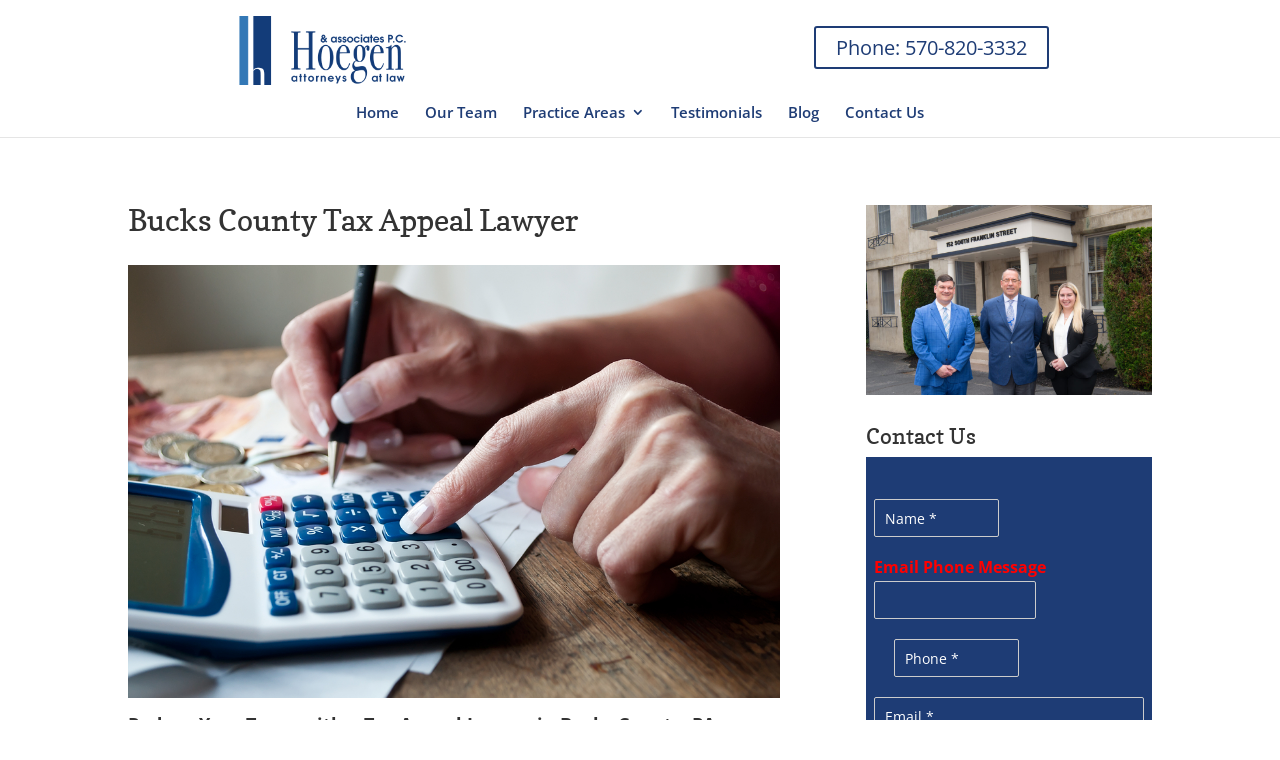

--- FILE ---
content_type: text/html; charset=UTF-8
request_url: https://hoegenlaw.com/tax-appeal-lawyer-bucks-county-pa/
body_size: 25830
content:
<!DOCTYPE html>
<!--[if IE 6]>
<html id="ie6" lang="en-US">
<![endif]-->
<!--[if IE 7]>
<html id="ie7" lang="en-US">
<![endif]-->
<!--[if IE 8]>
<html id="ie8" lang="en-US">
<![endif]-->
<!--[if !(IE 6) | !(IE 7) | !(IE 8)  ]><!-->
<html lang="en-US">
<!--<![endif]-->
<head><meta charset="UTF-8" /><script>if(navigator.userAgent.match(/MSIE|Internet Explorer/i)||navigator.userAgent.match(/Trident\/7\..*?rv:11/i)){var href=document.location.href;if(!href.match(/[?&]nowprocket/)){if(href.indexOf("?")==-1){if(href.indexOf("#")==-1){document.location.href=href+"?nowprocket=1"}else{document.location.href=href.replace("#","?nowprocket=1#")}}else{if(href.indexOf("#")==-1){document.location.href=href+"&nowprocket=1"}else{document.location.href=href.replace("#","&nowprocket=1#")}}}}</script><script>(()=>{class RocketLazyLoadScripts{constructor(){this.v="2.0.3",this.userEvents=["keydown","keyup","mousedown","mouseup","mousemove","mouseover","mouseenter","mouseout","mouseleave","touchmove","touchstart","touchend","touchcancel","wheel","click","dblclick","input","visibilitychange"],this.attributeEvents=["onblur","onclick","oncontextmenu","ondblclick","onfocus","onmousedown","onmouseenter","onmouseleave","onmousemove","onmouseout","onmouseover","onmouseup","onmousewheel","onscroll","onsubmit"]}async t(){this.i(),this.o(),/iP(ad|hone)/.test(navigator.userAgent)&&this.h(),this.u(),this.l(this),this.m(),this.k(this),this.p(this),this._(),await Promise.all([this.R(),this.L()]),this.lastBreath=Date.now(),this.S(this),this.P(),this.D(),this.O(),this.M(),await this.C(this.delayedScripts.normal),await this.C(this.delayedScripts.defer),await this.C(this.delayedScripts.async),this.F("domReady"),await this.T(),await this.j(),await this.I(),this.F("windowLoad"),await this.A(),window.dispatchEvent(new Event("rocket-allScriptsLoaded")),this.everythingLoaded=!0,this.lastTouchEnd&&await new Promise((t=>setTimeout(t,500-Date.now()+this.lastTouchEnd))),this.H(),this.F("all"),this.U(),this.W()}i(){this.CSPIssue=sessionStorage.getItem("rocketCSPIssue"),document.addEventListener("securitypolicyviolation",(t=>{this.CSPIssue||"script-src-elem"!==t.violatedDirective||"data"!==t.blockedURI||(this.CSPIssue=!0,sessionStorage.setItem("rocketCSPIssue",!0))}),{isRocket:!0})}o(){window.addEventListener("pageshow",(t=>{this.persisted=t.persisted,this.realWindowLoadedFired=!0}),{isRocket:!0}),window.addEventListener("pagehide",(()=>{this.onFirstUserAction=null}),{isRocket:!0})}h(){let t;function e(e){t=e}window.addEventListener("touchstart",e,{isRocket:!0}),window.addEventListener("touchend",(function i(o){Math.abs(o.changedTouches[0].pageX-t.changedTouches[0].pageX)<10&&Math.abs(o.changedTouches[0].pageY-t.changedTouches[0].pageY)<10&&o.timeStamp-t.timeStamp<200&&(o.target.dispatchEvent(new PointerEvent("click",{target:o.target,bubbles:!0,cancelable:!0,detail:1})),event.preventDefault(),window.removeEventListener("touchstart",e,{isRocket:!0}),window.removeEventListener("touchend",i,{isRocket:!0}))}),{isRocket:!0})}q(t){this.userActionTriggered||("mousemove"!==t.type||this.firstMousemoveIgnored?"keyup"===t.type||"mouseover"===t.type||"mouseout"===t.type||(this.userActionTriggered=!0,this.onFirstUserAction&&this.onFirstUserAction()):this.firstMousemoveIgnored=!0),"click"===t.type&&t.preventDefault(),this.savedUserEvents.length>0&&(t.stopPropagation(),t.stopImmediatePropagation()),"touchstart"===this.lastEvent&&"touchend"===t.type&&(this.lastTouchEnd=Date.now()),"click"===t.type&&(this.lastTouchEnd=0),this.lastEvent=t.type,this.savedUserEvents.push(t)}u(){this.savedUserEvents=[],this.userEventHandler=this.q.bind(this),this.userEvents.forEach((t=>window.addEventListener(t,this.userEventHandler,{passive:!1,isRocket:!0})))}U(){this.userEvents.forEach((t=>window.removeEventListener(t,this.userEventHandler,{passive:!1,isRocket:!0}))),this.savedUserEvents.forEach((t=>{t.target.dispatchEvent(new window[t.constructor.name](t.type,t))}))}m(){this.eventsMutationObserver=new MutationObserver((t=>{const e="return false";for(const i of t){if("attributes"===i.type){const t=i.target.getAttribute(i.attributeName);t&&t!==e&&(i.target.setAttribute("data-rocket-"+i.attributeName,t),i.target["rocket"+i.attributeName]=new Function("event",t),i.target.setAttribute(i.attributeName,e))}"childList"===i.type&&i.addedNodes.forEach((t=>{if(t.nodeType===Node.ELEMENT_NODE)for(const i of t.attributes)this.attributeEvents.includes(i.name)&&i.value&&""!==i.value&&(t.setAttribute("data-rocket-"+i.name,i.value),t["rocket"+i.name]=new Function("event",i.value),t.setAttribute(i.name,e))}))}})),this.eventsMutationObserver.observe(document,{subtree:!0,childList:!0,attributeFilter:this.attributeEvents})}H(){this.eventsMutationObserver.disconnect(),this.attributeEvents.forEach((t=>{document.querySelectorAll("[data-rocket-"+t+"]").forEach((e=>{e.setAttribute(t,e.getAttribute("data-rocket-"+t)),e.removeAttribute("data-rocket-"+t)}))}))}k(t){Object.defineProperty(HTMLElement.prototype,"onclick",{get(){return this.rocketonclick||null},set(e){this.rocketonclick=e,this.setAttribute(t.everythingLoaded?"onclick":"data-rocket-onclick","this.rocketonclick(event)")}})}S(t){function e(e,i){let o=e[i];e[i]=null,Object.defineProperty(e,i,{get:()=>o,set(s){t.everythingLoaded?o=s:e["rocket"+i]=o=s}})}e(document,"onreadystatechange"),e(window,"onload"),e(window,"onpageshow");try{Object.defineProperty(document,"readyState",{get:()=>t.rocketReadyState,set(e){t.rocketReadyState=e},configurable:!0}),document.readyState="loading"}catch(t){console.log("WPRocket DJE readyState conflict, bypassing")}}l(t){this.originalAddEventListener=EventTarget.prototype.addEventListener,this.originalRemoveEventListener=EventTarget.prototype.removeEventListener,this.savedEventListeners=[],EventTarget.prototype.addEventListener=function(e,i,o){o&&o.isRocket||!t.B(e,this)&&!t.userEvents.includes(e)||t.B(e,this)&&!t.userActionTriggered||e.startsWith("rocket-")||t.everythingLoaded?t.originalAddEventListener.call(this,e,i,o):t.savedEventListeners.push({target:this,remove:!1,type:e,func:i,options:o})},EventTarget.prototype.removeEventListener=function(e,i,o){o&&o.isRocket||!t.B(e,this)&&!t.userEvents.includes(e)||t.B(e,this)&&!t.userActionTriggered||e.startsWith("rocket-")||t.everythingLoaded?t.originalRemoveEventListener.call(this,e,i,o):t.savedEventListeners.push({target:this,remove:!0,type:e,func:i,options:o})}}F(t){"all"===t&&(EventTarget.prototype.addEventListener=this.originalAddEventListener,EventTarget.prototype.removeEventListener=this.originalRemoveEventListener),this.savedEventListeners=this.savedEventListeners.filter((e=>{let i=e.type,o=e.target||window;return"domReady"===t&&"DOMContentLoaded"!==i&&"readystatechange"!==i||("windowLoad"===t&&"load"!==i&&"readystatechange"!==i&&"pageshow"!==i||(this.B(i,o)&&(i="rocket-"+i),e.remove?o.removeEventListener(i,e.func,e.options):o.addEventListener(i,e.func,e.options),!1))}))}p(t){let e;function i(e){return t.everythingLoaded?e:e.split(" ").map((t=>"load"===t||t.startsWith("load.")?"rocket-jquery-load":t)).join(" ")}function o(o){function s(e){const s=o.fn[e];o.fn[e]=o.fn.init.prototype[e]=function(){return this[0]===window&&t.userActionTriggered&&("string"==typeof arguments[0]||arguments[0]instanceof String?arguments[0]=i(arguments[0]):"object"==typeof arguments[0]&&Object.keys(arguments[0]).forEach((t=>{const e=arguments[0][t];delete arguments[0][t],arguments[0][i(t)]=e}))),s.apply(this,arguments),this}}if(o&&o.fn&&!t.allJQueries.includes(o)){const e={DOMContentLoaded:[],"rocket-DOMContentLoaded":[]};for(const t in e)document.addEventListener(t,(()=>{e[t].forEach((t=>t()))}),{isRocket:!0});o.fn.ready=o.fn.init.prototype.ready=function(i){function s(){parseInt(o.fn.jquery)>2?setTimeout((()=>i.bind(document)(o))):i.bind(document)(o)}return t.realDomReadyFired?!t.userActionTriggered||t.fauxDomReadyFired?s():e["rocket-DOMContentLoaded"].push(s):e.DOMContentLoaded.push(s),o([])},s("on"),s("one"),s("off"),t.allJQueries.push(o)}e=o}t.allJQueries=[],o(window.jQuery),Object.defineProperty(window,"jQuery",{get:()=>e,set(t){o(t)}})}P(){const t=new Map;document.write=document.writeln=function(e){const i=document.currentScript,o=document.createRange(),s=i.parentElement;let n=t.get(i);void 0===n&&(n=i.nextSibling,t.set(i,n));const c=document.createDocumentFragment();o.setStart(c,0),c.appendChild(o.createContextualFragment(e)),s.insertBefore(c,n)}}async R(){return new Promise((t=>{this.userActionTriggered?t():this.onFirstUserAction=t}))}async L(){return new Promise((t=>{document.addEventListener("DOMContentLoaded",(()=>{this.realDomReadyFired=!0,t()}),{isRocket:!0})}))}async I(){return this.realWindowLoadedFired?Promise.resolve():new Promise((t=>{window.addEventListener("load",t,{isRocket:!0})}))}M(){this.pendingScripts=[];this.scriptsMutationObserver=new MutationObserver((t=>{for(const e of t)e.addedNodes.forEach((t=>{"SCRIPT"!==t.tagName||t.noModule||t.isWPRocket||this.pendingScripts.push({script:t,promise:new Promise((e=>{const i=()=>{const i=this.pendingScripts.findIndex((e=>e.script===t));i>=0&&this.pendingScripts.splice(i,1),e()};t.addEventListener("load",i,{isRocket:!0}),t.addEventListener("error",i,{isRocket:!0}),setTimeout(i,1e3)}))})}))})),this.scriptsMutationObserver.observe(document,{childList:!0,subtree:!0})}async j(){await this.J(),this.pendingScripts.length?(await this.pendingScripts[0].promise,await this.j()):this.scriptsMutationObserver.disconnect()}D(){this.delayedScripts={normal:[],async:[],defer:[]},document.querySelectorAll("script[type$=rocketlazyloadscript]").forEach((t=>{t.hasAttribute("data-rocket-src")?t.hasAttribute("async")&&!1!==t.async?this.delayedScripts.async.push(t):t.hasAttribute("defer")&&!1!==t.defer||"module"===t.getAttribute("data-rocket-type")?this.delayedScripts.defer.push(t):this.delayedScripts.normal.push(t):this.delayedScripts.normal.push(t)}))}async _(){await this.L();let t=[];document.querySelectorAll("script[type$=rocketlazyloadscript][data-rocket-src]").forEach((e=>{let i=e.getAttribute("data-rocket-src");if(i&&!i.startsWith("data:")){i.startsWith("//")&&(i=location.protocol+i);try{const o=new URL(i).origin;o!==location.origin&&t.push({src:o,crossOrigin:e.crossOrigin||"module"===e.getAttribute("data-rocket-type")})}catch(t){}}})),t=[...new Map(t.map((t=>[JSON.stringify(t),t]))).values()],this.N(t,"preconnect")}async $(t){if(await this.G(),!0!==t.noModule||!("noModule"in HTMLScriptElement.prototype))return new Promise((e=>{let i;function o(){(i||t).setAttribute("data-rocket-status","executed"),e()}try{if(navigator.userAgent.includes("Firefox/")||""===navigator.vendor||this.CSPIssue)i=document.createElement("script"),[...t.attributes].forEach((t=>{let e=t.nodeName;"type"!==e&&("data-rocket-type"===e&&(e="type"),"data-rocket-src"===e&&(e="src"),i.setAttribute(e,t.nodeValue))})),t.text&&(i.text=t.text),t.nonce&&(i.nonce=t.nonce),i.hasAttribute("src")?(i.addEventListener("load",o,{isRocket:!0}),i.addEventListener("error",(()=>{i.setAttribute("data-rocket-status","failed-network"),e()}),{isRocket:!0}),setTimeout((()=>{i.isConnected||e()}),1)):(i.text=t.text,o()),i.isWPRocket=!0,t.parentNode.replaceChild(i,t);else{const i=t.getAttribute("data-rocket-type"),s=t.getAttribute("data-rocket-src");i?(t.type=i,t.removeAttribute("data-rocket-type")):t.removeAttribute("type"),t.addEventListener("load",o,{isRocket:!0}),t.addEventListener("error",(i=>{this.CSPIssue&&i.target.src.startsWith("data:")?(console.log("WPRocket: CSP fallback activated"),t.removeAttribute("src"),this.$(t).then(e)):(t.setAttribute("data-rocket-status","failed-network"),e())}),{isRocket:!0}),s?(t.fetchPriority="high",t.removeAttribute("data-rocket-src"),t.src=s):t.src="data:text/javascript;base64,"+window.btoa(unescape(encodeURIComponent(t.text)))}}catch(i){t.setAttribute("data-rocket-status","failed-transform"),e()}}));t.setAttribute("data-rocket-status","skipped")}async C(t){const e=t.shift();return e?(e.isConnected&&await this.$(e),this.C(t)):Promise.resolve()}O(){this.N([...this.delayedScripts.normal,...this.delayedScripts.defer,...this.delayedScripts.async],"preload")}N(t,e){this.trash=this.trash||[];let i=!0;var o=document.createDocumentFragment();t.forEach((t=>{const s=t.getAttribute&&t.getAttribute("data-rocket-src")||t.src;if(s&&!s.startsWith("data:")){const n=document.createElement("link");n.href=s,n.rel=e,"preconnect"!==e&&(n.as="script",n.fetchPriority=i?"high":"low"),t.getAttribute&&"module"===t.getAttribute("data-rocket-type")&&(n.crossOrigin=!0),t.crossOrigin&&(n.crossOrigin=t.crossOrigin),t.integrity&&(n.integrity=t.integrity),t.nonce&&(n.nonce=t.nonce),o.appendChild(n),this.trash.push(n),i=!1}})),document.head.appendChild(o)}W(){this.trash.forEach((t=>t.remove()))}async T(){try{document.readyState="interactive"}catch(t){}this.fauxDomReadyFired=!0;try{await this.G(),document.dispatchEvent(new Event("rocket-readystatechange")),await this.G(),document.rocketonreadystatechange&&document.rocketonreadystatechange(),await this.G(),document.dispatchEvent(new Event("rocket-DOMContentLoaded")),await this.G(),window.dispatchEvent(new Event("rocket-DOMContentLoaded"))}catch(t){console.error(t)}}async A(){try{document.readyState="complete"}catch(t){}try{await this.G(),document.dispatchEvent(new Event("rocket-readystatechange")),await this.G(),document.rocketonreadystatechange&&document.rocketonreadystatechange(),await this.G(),window.dispatchEvent(new Event("rocket-load")),await this.G(),window.rocketonload&&window.rocketonload(),await this.G(),this.allJQueries.forEach((t=>t(window).trigger("rocket-jquery-load"))),await this.G();const t=new Event("rocket-pageshow");t.persisted=this.persisted,window.dispatchEvent(t),await this.G(),window.rocketonpageshow&&window.rocketonpageshow({persisted:this.persisted})}catch(t){console.error(t)}}async G(){Date.now()-this.lastBreath>45&&(await this.J(),this.lastBreath=Date.now())}async J(){return document.hidden?new Promise((t=>setTimeout(t))):new Promise((t=>requestAnimationFrame(t)))}B(t,e){return e===document&&"readystatechange"===t||(e===document&&"DOMContentLoaded"===t||(e===window&&"DOMContentLoaded"===t||(e===window&&"load"===t||e===window&&"pageshow"===t)))}static run(){(new RocketLazyLoadScripts).t()}}RocketLazyLoadScripts.run()})();</script>
	
			
	<meta http-equiv="X-UA-Compatible" content="IE=edge">
	<link rel="pingback" href="https://hoegenlaw.com/xmlrpc.php" />

		<!--[if lt IE 9]>
	<script src="https://hoegenlaw.com/wp-content/themes/Divi/js/html5.js" type="text/javascript"></script>
	<![endif]-->

	<script type="rocketlazyloadscript" data-rocket-type="text/javascript">
		document.documentElement.className = 'js';
	</script>

	<link rel="preconnect" href="https://fonts.gstatic.com" crossorigin /><style id="et-divi-open-sans-inline-css">/* Original: https://fonts.googleapis.com/css?family=Open+Sans:300italic,400italic,600italic,700italic,800italic,400,300,600,700,800&#038;subset=latin,latin-ext&#038;display=swap *//* User Agent: Mozilla/5.0 (Unknown; Linux x86_64) AppleWebKit/538.1 (KHTML, like Gecko) Safari/538.1 Daum/4.1 */@font-face {font-family: 'Open Sans';font-style: italic;font-weight: 300;font-stretch: normal;font-display: swap;src: url(https://fonts.gstatic.com/s/opensans/v44/memQYaGs126MiZpBA-UFUIcVXSCEkx2cmqvXlWq8tWZ0Pw86hd0Rk5hkWV4exQ.ttf) format('truetype');}@font-face {font-family: 'Open Sans';font-style: italic;font-weight: 400;font-stretch: normal;font-display: swap;src: url(https://fonts.gstatic.com/s/opensans/v44/memQYaGs126MiZpBA-UFUIcVXSCEkx2cmqvXlWq8tWZ0Pw86hd0Rk8ZkWV4exQ.ttf) format('truetype');}@font-face {font-family: 'Open Sans';font-style: italic;font-weight: 600;font-stretch: normal;font-display: swap;src: url(https://fonts.gstatic.com/s/opensans/v44/memQYaGs126MiZpBA-UFUIcVXSCEkx2cmqvXlWq8tWZ0Pw86hd0RkxhjWV4exQ.ttf) format('truetype');}@font-face {font-family: 'Open Sans';font-style: italic;font-weight: 700;font-stretch: normal;font-display: swap;src: url(https://fonts.gstatic.com/s/opensans/v44/memQYaGs126MiZpBA-UFUIcVXSCEkx2cmqvXlWq8tWZ0Pw86hd0RkyFjWV4exQ.ttf) format('truetype');}@font-face {font-family: 'Open Sans';font-style: italic;font-weight: 800;font-stretch: normal;font-display: swap;src: url(https://fonts.gstatic.com/s/opensans/v44/memQYaGs126MiZpBA-UFUIcVXSCEkx2cmqvXlWq8tWZ0Pw86hd0Rk0ZjWV4exQ.ttf) format('truetype');}@font-face {font-family: 'Open Sans';font-style: normal;font-weight: 300;font-stretch: normal;font-display: swap;src: url(https://fonts.gstatic.com/s/opensans/v44/memSYaGs126MiZpBA-UvWbX2vVnXBbObj2OVZyOOSr4dVJWUgsiH0B4uaVc.ttf) format('truetype');}@font-face {font-family: 'Open Sans';font-style: normal;font-weight: 400;font-stretch: normal;font-display: swap;src: url(https://fonts.gstatic.com/s/opensans/v44/memSYaGs126MiZpBA-UvWbX2vVnXBbObj2OVZyOOSr4dVJWUgsjZ0B4uaVc.ttf) format('truetype');}@font-face {font-family: 'Open Sans';font-style: normal;font-weight: 600;font-stretch: normal;font-display: swap;src: url(https://fonts.gstatic.com/s/opensans/v44/memSYaGs126MiZpBA-UvWbX2vVnXBbObj2OVZyOOSr4dVJWUgsgH1x4uaVc.ttf) format('truetype');}@font-face {font-family: 'Open Sans';font-style: normal;font-weight: 700;font-stretch: normal;font-display: swap;src: url(https://fonts.gstatic.com/s/opensans/v44/memSYaGs126MiZpBA-UvWbX2vVnXBbObj2OVZyOOSr4dVJWUgsg-1x4uaVc.ttf) format('truetype');}@font-face {font-family: 'Open Sans';font-style: normal;font-weight: 800;font-stretch: normal;font-display: swap;src: url(https://fonts.gstatic.com/s/opensans/v44/memSYaGs126MiZpBA-UvWbX2vVnXBbObj2OVZyOOSr4dVJWUgshZ1x4uaVc.ttf) format('truetype');}/* User Agent: Mozilla/5.0 (Windows NT 6.1; WOW64; rv:27.0) Gecko/20100101 Firefox/27.0 */@font-face {font-family: 'Open Sans';font-style: italic;font-weight: 300;font-stretch: normal;font-display: swap;src: url(https://fonts.gstatic.com/l/font?kit=memQYaGs126MiZpBA-UFUIcVXSCEkx2cmqvXlWq8tWZ0Pw86hd0Rk5hkWV4exg&skey=743457fe2cc29280&v=v44) format('woff');}@font-face {font-family: 'Open Sans';font-style: italic;font-weight: 400;font-stretch: normal;font-display: swap;src: url(https://fonts.gstatic.com/l/font?kit=memQYaGs126MiZpBA-UFUIcVXSCEkx2cmqvXlWq8tWZ0Pw86hd0Rk8ZkWV4exg&skey=743457fe2cc29280&v=v44) format('woff');}@font-face {font-family: 'Open Sans';font-style: italic;font-weight: 600;font-stretch: normal;font-display: swap;src: url(https://fonts.gstatic.com/l/font?kit=memQYaGs126MiZpBA-UFUIcVXSCEkx2cmqvXlWq8tWZ0Pw86hd0RkxhjWV4exg&skey=743457fe2cc29280&v=v44) format('woff');}@font-face {font-family: 'Open Sans';font-style: italic;font-weight: 700;font-stretch: normal;font-display: swap;src: url(https://fonts.gstatic.com/l/font?kit=memQYaGs126MiZpBA-UFUIcVXSCEkx2cmqvXlWq8tWZ0Pw86hd0RkyFjWV4exg&skey=743457fe2cc29280&v=v44) format('woff');}@font-face {font-family: 'Open Sans';font-style: italic;font-weight: 800;font-stretch: normal;font-display: swap;src: url(https://fonts.gstatic.com/l/font?kit=memQYaGs126MiZpBA-UFUIcVXSCEkx2cmqvXlWq8tWZ0Pw86hd0Rk0ZjWV4exg&skey=743457fe2cc29280&v=v44) format('woff');}@font-face {font-family: 'Open Sans';font-style: normal;font-weight: 300;font-stretch: normal;font-display: swap;src: url(https://fonts.gstatic.com/l/font?kit=memSYaGs126MiZpBA-UvWbX2vVnXBbObj2OVZyOOSr4dVJWUgsiH0B4uaVQ&skey=62c1cbfccc78b4b2&v=v44) format('woff');}@font-face {font-family: 'Open Sans';font-style: normal;font-weight: 400;font-stretch: normal;font-display: swap;src: url(https://fonts.gstatic.com/l/font?kit=memSYaGs126MiZpBA-UvWbX2vVnXBbObj2OVZyOOSr4dVJWUgsjZ0B4uaVQ&skey=62c1cbfccc78b4b2&v=v44) format('woff');}@font-face {font-family: 'Open Sans';font-style: normal;font-weight: 600;font-stretch: normal;font-display: swap;src: url(https://fonts.gstatic.com/l/font?kit=memSYaGs126MiZpBA-UvWbX2vVnXBbObj2OVZyOOSr4dVJWUgsgH1x4uaVQ&skey=62c1cbfccc78b4b2&v=v44) format('woff');}@font-face {font-family: 'Open Sans';font-style: normal;font-weight: 700;font-stretch: normal;font-display: swap;src: url(https://fonts.gstatic.com/l/font?kit=memSYaGs126MiZpBA-UvWbX2vVnXBbObj2OVZyOOSr4dVJWUgsg-1x4uaVQ&skey=62c1cbfccc78b4b2&v=v44) format('woff');}@font-face {font-family: 'Open Sans';font-style: normal;font-weight: 800;font-stretch: normal;font-display: swap;src: url(https://fonts.gstatic.com/l/font?kit=memSYaGs126MiZpBA-UvWbX2vVnXBbObj2OVZyOOSr4dVJWUgshZ1x4uaVQ&skey=62c1cbfccc78b4b2&v=v44) format('woff');}/* User Agent: Mozilla/5.0 (Windows NT 6.3; rv:39.0) Gecko/20100101 Firefox/39.0 */@font-face {font-family: 'Open Sans';font-style: italic;font-weight: 300;font-stretch: normal;font-display: swap;src: url(https://fonts.gstatic.com/s/opensans/v44/memQYaGs126MiZpBA-UFUIcVXSCEkx2cmqvXlWq8tWZ0Pw86hd0Rk5hkWV4ewA.woff2) format('woff2');}@font-face {font-family: 'Open Sans';font-style: italic;font-weight: 400;font-stretch: normal;font-display: swap;src: url(https://fonts.gstatic.com/s/opensans/v44/memQYaGs126MiZpBA-UFUIcVXSCEkx2cmqvXlWq8tWZ0Pw86hd0Rk8ZkWV4ewA.woff2) format('woff2');}@font-face {font-family: 'Open Sans';font-style: italic;font-weight: 600;font-stretch: normal;font-display: swap;src: url(https://fonts.gstatic.com/s/opensans/v44/memQYaGs126MiZpBA-UFUIcVXSCEkx2cmqvXlWq8tWZ0Pw86hd0RkxhjWV4ewA.woff2) format('woff2');}@font-face {font-family: 'Open Sans';font-style: italic;font-weight: 700;font-stretch: normal;font-display: swap;src: url(https://fonts.gstatic.com/s/opensans/v44/memQYaGs126MiZpBA-UFUIcVXSCEkx2cmqvXlWq8tWZ0Pw86hd0RkyFjWV4ewA.woff2) format('woff2');}@font-face {font-family: 'Open Sans';font-style: italic;font-weight: 800;font-stretch: normal;font-display: swap;src: url(https://fonts.gstatic.com/s/opensans/v44/memQYaGs126MiZpBA-UFUIcVXSCEkx2cmqvXlWq8tWZ0Pw86hd0Rk0ZjWV4ewA.woff2) format('woff2');}@font-face {font-family: 'Open Sans';font-style: normal;font-weight: 300;font-stretch: normal;font-display: swap;src: url(https://fonts.gstatic.com/s/opensans/v44/memSYaGs126MiZpBA-UvWbX2vVnXBbObj2OVZyOOSr4dVJWUgsiH0B4uaVI.woff2) format('woff2');}@font-face {font-family: 'Open Sans';font-style: normal;font-weight: 400;font-stretch: normal;font-display: swap;src: url(https://fonts.gstatic.com/s/opensans/v44/memSYaGs126MiZpBA-UvWbX2vVnXBbObj2OVZyOOSr4dVJWUgsjZ0B4uaVI.woff2) format('woff2');}@font-face {font-family: 'Open Sans';font-style: normal;font-weight: 600;font-stretch: normal;font-display: swap;src: url(https://fonts.gstatic.com/s/opensans/v44/memSYaGs126MiZpBA-UvWbX2vVnXBbObj2OVZyOOSr4dVJWUgsgH1x4uaVI.woff2) format('woff2');}@font-face {font-family: 'Open Sans';font-style: normal;font-weight: 700;font-stretch: normal;font-display: swap;src: url(https://fonts.gstatic.com/s/opensans/v44/memSYaGs126MiZpBA-UvWbX2vVnXBbObj2OVZyOOSr4dVJWUgsg-1x4uaVI.woff2) format('woff2');}@font-face {font-family: 'Open Sans';font-style: normal;font-weight: 800;font-stretch: normal;font-display: swap;src: url(https://fonts.gstatic.com/s/opensans/v44/memSYaGs126MiZpBA-UvWbX2vVnXBbObj2OVZyOOSr4dVJWUgshZ1x4uaVI.woff2) format('woff2');}</style><style id="et-builder-googlefonts-cached-inline">/* Original: https://fonts.googleapis.com/css?family=Copse:regular&#038;subset=latin&#038;display=swap *//* User Agent: Mozilla/5.0 (Unknown; Linux x86_64) AppleWebKit/538.1 (KHTML, like Gecko) Safari/538.1 Daum/4.1 */@font-face {font-family: 'Copse';font-style: normal;font-weight: 400;font-display: swap;src: url(https://fonts.gstatic.com/s/copse/v16/11hPGpDKz1rGb3dkFEw.ttf) format('truetype');}/* User Agent: Mozilla/5.0 (Windows NT 6.1; WOW64; rv:27.0) Gecko/20100101 Firefox/27.0 */@font-face {font-family: 'Copse';font-style: normal;font-weight: 400;font-display: swap;src: url(https://fonts.gstatic.com/l/font?kit=11hPGpDKz1rGb3dkFE8&skey=7baf73252a4811d6&v=v16) format('woff');}/* User Agent: Mozilla/5.0 (Windows NT 6.3; rv:39.0) Gecko/20100101 Firefox/39.0 */@font-face {font-family: 'Copse';font-style: normal;font-weight: 400;font-display: swap;src: url(https://fonts.gstatic.com/s/copse/v16/11hPGpDKz1rGb3dkFEk.woff2) format('woff2');}</style><meta name='robots' content='index, follow, max-image-preview:large, max-snippet:-1, max-video-preview:-1' />

            <script data-no-defer="1" data-ezscrex="false" data-cfasync="false" data-pagespeed-no-defer data-cookieconsent="ignore">
                var ctPublicFunctions = {"_ajax_nonce":"8d67c9f212","_rest_nonce":"2e12ee9872","_ajax_url":"\/wp-admin\/admin-ajax.php","_rest_url":"https:\/\/hoegenlaw.com\/wp-json\/","data__cookies_type":"native","data__ajax_type":"rest","data__bot_detector_enabled":0,"data__frontend_data_log_enabled":1,"cookiePrefix":"","wprocket_detected":true,"host_url":"hoegenlaw.com","text__ee_click_to_select":"Click to select the whole data","text__ee_original_email":"The complete one is","text__ee_got_it":"Got it","text__ee_blocked":"Blocked","text__ee_cannot_connect":"Cannot connect","text__ee_cannot_decode":"Can not decode email. Unknown reason","text__ee_email_decoder":"CleanTalk email decoder","text__ee_wait_for_decoding":"The magic is on the way!","text__ee_decoding_process":"Please wait a few seconds while we decode the contact data."}
            </script>
        
            <script data-no-defer="1" data-ezscrex="false" data-cfasync="false" data-pagespeed-no-defer data-cookieconsent="ignore">
                var ctPublic = {"_ajax_nonce":"8d67c9f212","settings__forms__check_internal":"0","settings__forms__check_external":"0","settings__forms__force_protection":0,"settings__forms__search_test":"1","settings__forms__wc_add_to_cart":0,"settings__data__bot_detector_enabled":0,"settings__sfw__anti_crawler":0,"blog_home":"https:\/\/hoegenlaw.com\/","pixel__setting":"0","pixel__enabled":false,"pixel__url":null,"data__email_check_before_post":1,"data__email_check_exist_post":1,"data__cookies_type":"native","data__key_is_ok":true,"data__visible_fields_required":true,"wl_brandname":"Anti-Spam by CleanTalk","wl_brandname_short":"CleanTalk","ct_checkjs_key":"af88e84ac6cee8cf82fa6d3d52a26edb9024b31b24d1d01d296935242efc64c7","emailEncoderPassKey":"ca646483ba5728c0b2592572def3689b","bot_detector_forms_excluded":"W10=","advancedCacheExists":true,"varnishCacheExists":false,"wc_ajax_add_to_cart":false}
            </script>
        
	<!-- This site is optimized with the Yoast SEO plugin v26.7 - https://yoast.com/wordpress/plugins/seo/ -->
	<title>Bucks County Tax Appeal Lawyer | Hoegen &amp; Associates, P.C.</title><link rel="preload" data-rocket-preload as="image" href="https://hoegenlaw.com/wp-content/uploads/2020/08/Depositphotos_93312122_s-2019.jpg" imagesrcset="https://hoegenlaw.com/wp-content/uploads/2020/08/Depositphotos_93312122_s-2019.jpg 1000w, https://hoegenlaw.com/wp-content/uploads/2020/08/Depositphotos_93312122_s-2019-980x651.jpg 980w, https://hoegenlaw.com/wp-content/uploads/2020/08/Depositphotos_93312122_s-2019-480x319.jpg 480w" imagesizes="(min-width: 0px) and (max-width: 480px) 480px, (min-width: 481px) and (max-width: 980px) 980px, (min-width: 981px) 1000px, 100vw" fetchpriority="high">
	<meta name="description" content="To find out if you are eligible for a tax appeal, call a tax appeal lawyer in Bucks County, PA at Hoegen &amp; Associates, P.C. today. " />
	<link rel="canonical" href="https://hoegenlaw.com/tax-appeal-lawyer-bucks-county-pa/" />
	<meta property="og:locale" content="en_US" />
	<meta property="og:type" content="article" />
	<meta property="og:title" content="Bucks County Tax Appeal Lawyer | Hoegen &amp; Associates, P.C." />
	<meta property="og:description" content="To find out if you are eligible for a tax appeal, call a tax appeal lawyer in Bucks County, PA at Hoegen &amp; Associates, P.C. today. " />
	<meta property="og:url" content="https://hoegenlaw.com/tax-appeal-lawyer-bucks-county-pa/" />
	<meta property="og:site_name" content="Hoegen &amp; Associates, P.C." />
	<meta property="article:modified_time" content="2025-07-22T21:47:08+00:00" />
	<meta property="og:image" content="https://hoegenlaw.com/wp-content/uploads/2020/08/Depositphotos_93312122_s-2019.jpg" />
	<meta property="og:image:width" content="1000" />
	<meta property="og:image:height" content="664" />
	<meta property="og:image:type" content="image/jpeg" />
	<meta name="twitter:card" content="summary_large_image" />
	<meta name="twitter:label1" content="Est. reading time" />
	<meta name="twitter:data1" content="3 minutes" />
	<script type="application/ld+json" class="yoast-schema-graph">{"@context":"https://schema.org","@graph":[{"@type":"WebPage","@id":"https://hoegenlaw.com/tax-appeal-lawyer-bucks-county-pa/","url":"https://hoegenlaw.com/tax-appeal-lawyer-bucks-county-pa/","name":"Bucks County Tax Appeal Lawyer | Hoegen &amp; Associates, P.C.","isPartOf":{"@id":"https://hoegenlaw.com/#website"},"primaryImageOfPage":{"@id":"https://hoegenlaw.com/tax-appeal-lawyer-bucks-county-pa/#primaryimage"},"image":{"@id":"https://hoegenlaw.com/tax-appeal-lawyer-bucks-county-pa/#primaryimage"},"thumbnailUrl":"https://hoegenlaw.com/wp-content/uploads/2020/08/Depositphotos_93312122_s-2019.jpg","datePublished":"2020-09-21T00:33:48+00:00","dateModified":"2025-07-22T21:47:08+00:00","description":"To find out if you are eligible for a tax appeal, call a tax appeal lawyer in Bucks County, PA at Hoegen & Associates, P.C. today. ","breadcrumb":{"@id":"https://hoegenlaw.com/tax-appeal-lawyer-bucks-county-pa/#breadcrumb"},"inLanguage":"en-US","potentialAction":[{"@type":"ReadAction","target":["https://hoegenlaw.com/tax-appeal-lawyer-bucks-county-pa/"]}]},{"@type":"ImageObject","inLanguage":"en-US","@id":"https://hoegenlaw.com/tax-appeal-lawyer-bucks-county-pa/#primaryimage","url":"https://hoegenlaw.com/wp-content/uploads/2020/08/Depositphotos_93312122_s-2019.jpg","contentUrl":"https://hoegenlaw.com/wp-content/uploads/2020/08/Depositphotos_93312122_s-2019.jpg","width":1000,"height":664,"caption":"Tax Appeal Lawyer Delaware County, PA"},{"@type":"BreadcrumbList","@id":"https://hoegenlaw.com/tax-appeal-lawyer-bucks-county-pa/#breadcrumb","itemListElement":[{"@type":"ListItem","position":1,"name":"Home","item":"https://hoegenlaw.com/"},{"@type":"ListItem","position":2,"name":"Bucks County Tax Appeal Lawyer"}]},{"@type":"WebSite","@id":"https://hoegenlaw.com/#website","url":"https://hoegenlaw.com/","name":"Hoegen &amp; Associates, P.C.","description":"Real Estate &amp; Business Attorney in Wilkes-Barre, PA","potentialAction":[{"@type":"SearchAction","target":{"@type":"EntryPoint","urlTemplate":"https://hoegenlaw.com/?s={search_term_string}"},"query-input":{"@type":"PropertyValueSpecification","valueRequired":true,"valueName":"search_term_string"}}],"inLanguage":"en-US"}]}</script>
	<!-- / Yoast SEO plugin. -->


<link rel="alternate" type="application/rss+xml" title="Hoegen &amp; Associates, P.C. &raquo; Feed" href="https://hoegenlaw.com/feed/" />
<meta content="Divi Child v.1.0.0" name="generator"/><link rel='stylesheet' id='wp-block-library-css' href='https://hoegenlaw.com/wp-includes/css/dist/block-library/style.min.css?ver=6.8.3' type='text/css' media='all' />
<style id='wp-block-library-theme-inline-css' type='text/css'>
.wp-block-audio :where(figcaption){color:#555;font-size:13px;text-align:center}.is-dark-theme .wp-block-audio :where(figcaption){color:#ffffffa6}.wp-block-audio{margin:0 0 1em}.wp-block-code{border:1px solid #ccc;border-radius:4px;font-family:Menlo,Consolas,monaco,monospace;padding:.8em 1em}.wp-block-embed :where(figcaption){color:#555;font-size:13px;text-align:center}.is-dark-theme .wp-block-embed :where(figcaption){color:#ffffffa6}.wp-block-embed{margin:0 0 1em}.blocks-gallery-caption{color:#555;font-size:13px;text-align:center}.is-dark-theme .blocks-gallery-caption{color:#ffffffa6}:root :where(.wp-block-image figcaption){color:#555;font-size:13px;text-align:center}.is-dark-theme :root :where(.wp-block-image figcaption){color:#ffffffa6}.wp-block-image{margin:0 0 1em}.wp-block-pullquote{border-bottom:4px solid;border-top:4px solid;color:currentColor;margin-bottom:1.75em}.wp-block-pullquote cite,.wp-block-pullquote footer,.wp-block-pullquote__citation{color:currentColor;font-size:.8125em;font-style:normal;text-transform:uppercase}.wp-block-quote{border-left:.25em solid;margin:0 0 1.75em;padding-left:1em}.wp-block-quote cite,.wp-block-quote footer{color:currentColor;font-size:.8125em;font-style:normal;position:relative}.wp-block-quote:where(.has-text-align-right){border-left:none;border-right:.25em solid;padding-left:0;padding-right:1em}.wp-block-quote:where(.has-text-align-center){border:none;padding-left:0}.wp-block-quote.is-large,.wp-block-quote.is-style-large,.wp-block-quote:where(.is-style-plain){border:none}.wp-block-search .wp-block-search__label{font-weight:700}.wp-block-search__button{border:1px solid #ccc;padding:.375em .625em}:where(.wp-block-group.has-background){padding:1.25em 2.375em}.wp-block-separator.has-css-opacity{opacity:.4}.wp-block-separator{border:none;border-bottom:2px solid;margin-left:auto;margin-right:auto}.wp-block-separator.has-alpha-channel-opacity{opacity:1}.wp-block-separator:not(.is-style-wide):not(.is-style-dots){width:100px}.wp-block-separator.has-background:not(.is-style-dots){border-bottom:none;height:1px}.wp-block-separator.has-background:not(.is-style-wide):not(.is-style-dots){height:2px}.wp-block-table{margin:0 0 1em}.wp-block-table td,.wp-block-table th{word-break:normal}.wp-block-table :where(figcaption){color:#555;font-size:13px;text-align:center}.is-dark-theme .wp-block-table :where(figcaption){color:#ffffffa6}.wp-block-video :where(figcaption){color:#555;font-size:13px;text-align:center}.is-dark-theme .wp-block-video :where(figcaption){color:#ffffffa6}.wp-block-video{margin:0 0 1em}:root :where(.wp-block-template-part.has-background){margin-bottom:0;margin-top:0;padding:1.25em 2.375em}
</style>
<style id='wpjoli-joli-table-of-contents-style-inline-css' type='text/css'>


</style>
<style id='global-styles-inline-css' type='text/css'>
:root{--wp--preset--aspect-ratio--square: 1;--wp--preset--aspect-ratio--4-3: 4/3;--wp--preset--aspect-ratio--3-4: 3/4;--wp--preset--aspect-ratio--3-2: 3/2;--wp--preset--aspect-ratio--2-3: 2/3;--wp--preset--aspect-ratio--16-9: 16/9;--wp--preset--aspect-ratio--9-16: 9/16;--wp--preset--color--black: #000000;--wp--preset--color--cyan-bluish-gray: #abb8c3;--wp--preset--color--white: #ffffff;--wp--preset--color--pale-pink: #f78da7;--wp--preset--color--vivid-red: #cf2e2e;--wp--preset--color--luminous-vivid-orange: #ff6900;--wp--preset--color--luminous-vivid-amber: #fcb900;--wp--preset--color--light-green-cyan: #7bdcb5;--wp--preset--color--vivid-green-cyan: #00d084;--wp--preset--color--pale-cyan-blue: #8ed1fc;--wp--preset--color--vivid-cyan-blue: #0693e3;--wp--preset--color--vivid-purple: #9b51e0;--wp--preset--gradient--vivid-cyan-blue-to-vivid-purple: linear-gradient(135deg,rgba(6,147,227,1) 0%,rgb(155,81,224) 100%);--wp--preset--gradient--light-green-cyan-to-vivid-green-cyan: linear-gradient(135deg,rgb(122,220,180) 0%,rgb(0,208,130) 100%);--wp--preset--gradient--luminous-vivid-amber-to-luminous-vivid-orange: linear-gradient(135deg,rgba(252,185,0,1) 0%,rgba(255,105,0,1) 100%);--wp--preset--gradient--luminous-vivid-orange-to-vivid-red: linear-gradient(135deg,rgba(255,105,0,1) 0%,rgb(207,46,46) 100%);--wp--preset--gradient--very-light-gray-to-cyan-bluish-gray: linear-gradient(135deg,rgb(238,238,238) 0%,rgb(169,184,195) 100%);--wp--preset--gradient--cool-to-warm-spectrum: linear-gradient(135deg,rgb(74,234,220) 0%,rgb(151,120,209) 20%,rgb(207,42,186) 40%,rgb(238,44,130) 60%,rgb(251,105,98) 80%,rgb(254,248,76) 100%);--wp--preset--gradient--blush-light-purple: linear-gradient(135deg,rgb(255,206,236) 0%,rgb(152,150,240) 100%);--wp--preset--gradient--blush-bordeaux: linear-gradient(135deg,rgb(254,205,165) 0%,rgb(254,45,45) 50%,rgb(107,0,62) 100%);--wp--preset--gradient--luminous-dusk: linear-gradient(135deg,rgb(255,203,112) 0%,rgb(199,81,192) 50%,rgb(65,88,208) 100%);--wp--preset--gradient--pale-ocean: linear-gradient(135deg,rgb(255,245,203) 0%,rgb(182,227,212) 50%,rgb(51,167,181) 100%);--wp--preset--gradient--electric-grass: linear-gradient(135deg,rgb(202,248,128) 0%,rgb(113,206,126) 100%);--wp--preset--gradient--midnight: linear-gradient(135deg,rgb(2,3,129) 0%,rgb(40,116,252) 100%);--wp--preset--font-size--small: 13px;--wp--preset--font-size--medium: 20px;--wp--preset--font-size--large: 36px;--wp--preset--font-size--x-large: 42px;--wp--preset--spacing--20: 0.44rem;--wp--preset--spacing--30: 0.67rem;--wp--preset--spacing--40: 1rem;--wp--preset--spacing--50: 1.5rem;--wp--preset--spacing--60: 2.25rem;--wp--preset--spacing--70: 3.38rem;--wp--preset--spacing--80: 5.06rem;--wp--preset--shadow--natural: 6px 6px 9px rgba(0, 0, 0, 0.2);--wp--preset--shadow--deep: 12px 12px 50px rgba(0, 0, 0, 0.4);--wp--preset--shadow--sharp: 6px 6px 0px rgba(0, 0, 0, 0.2);--wp--preset--shadow--outlined: 6px 6px 0px -3px rgba(255, 255, 255, 1), 6px 6px rgba(0, 0, 0, 1);--wp--preset--shadow--crisp: 6px 6px 0px rgba(0, 0, 0, 1);}:root { --wp--style--global--content-size: 823px;--wp--style--global--wide-size: 1080px; }:where(body) { margin: 0; }.wp-site-blocks > .alignleft { float: left; margin-right: 2em; }.wp-site-blocks > .alignright { float: right; margin-left: 2em; }.wp-site-blocks > .aligncenter { justify-content: center; margin-left: auto; margin-right: auto; }:where(.is-layout-flex){gap: 0.5em;}:where(.is-layout-grid){gap: 0.5em;}.is-layout-flow > .alignleft{float: left;margin-inline-start: 0;margin-inline-end: 2em;}.is-layout-flow > .alignright{float: right;margin-inline-start: 2em;margin-inline-end: 0;}.is-layout-flow > .aligncenter{margin-left: auto !important;margin-right: auto !important;}.is-layout-constrained > .alignleft{float: left;margin-inline-start: 0;margin-inline-end: 2em;}.is-layout-constrained > .alignright{float: right;margin-inline-start: 2em;margin-inline-end: 0;}.is-layout-constrained > .aligncenter{margin-left: auto !important;margin-right: auto !important;}.is-layout-constrained > :where(:not(.alignleft):not(.alignright):not(.alignfull)){max-width: var(--wp--style--global--content-size);margin-left: auto !important;margin-right: auto !important;}.is-layout-constrained > .alignwide{max-width: var(--wp--style--global--wide-size);}body .is-layout-flex{display: flex;}.is-layout-flex{flex-wrap: wrap;align-items: center;}.is-layout-flex > :is(*, div){margin: 0;}body .is-layout-grid{display: grid;}.is-layout-grid > :is(*, div){margin: 0;}body{padding-top: 0px;padding-right: 0px;padding-bottom: 0px;padding-left: 0px;}:root :where(.wp-element-button, .wp-block-button__link){background-color: #32373c;border-width: 0;color: #fff;font-family: inherit;font-size: inherit;line-height: inherit;padding: calc(0.667em + 2px) calc(1.333em + 2px);text-decoration: none;}.has-black-color{color: var(--wp--preset--color--black) !important;}.has-cyan-bluish-gray-color{color: var(--wp--preset--color--cyan-bluish-gray) !important;}.has-white-color{color: var(--wp--preset--color--white) !important;}.has-pale-pink-color{color: var(--wp--preset--color--pale-pink) !important;}.has-vivid-red-color{color: var(--wp--preset--color--vivid-red) !important;}.has-luminous-vivid-orange-color{color: var(--wp--preset--color--luminous-vivid-orange) !important;}.has-luminous-vivid-amber-color{color: var(--wp--preset--color--luminous-vivid-amber) !important;}.has-light-green-cyan-color{color: var(--wp--preset--color--light-green-cyan) !important;}.has-vivid-green-cyan-color{color: var(--wp--preset--color--vivid-green-cyan) !important;}.has-pale-cyan-blue-color{color: var(--wp--preset--color--pale-cyan-blue) !important;}.has-vivid-cyan-blue-color{color: var(--wp--preset--color--vivid-cyan-blue) !important;}.has-vivid-purple-color{color: var(--wp--preset--color--vivid-purple) !important;}.has-black-background-color{background-color: var(--wp--preset--color--black) !important;}.has-cyan-bluish-gray-background-color{background-color: var(--wp--preset--color--cyan-bluish-gray) !important;}.has-white-background-color{background-color: var(--wp--preset--color--white) !important;}.has-pale-pink-background-color{background-color: var(--wp--preset--color--pale-pink) !important;}.has-vivid-red-background-color{background-color: var(--wp--preset--color--vivid-red) !important;}.has-luminous-vivid-orange-background-color{background-color: var(--wp--preset--color--luminous-vivid-orange) !important;}.has-luminous-vivid-amber-background-color{background-color: var(--wp--preset--color--luminous-vivid-amber) !important;}.has-light-green-cyan-background-color{background-color: var(--wp--preset--color--light-green-cyan) !important;}.has-vivid-green-cyan-background-color{background-color: var(--wp--preset--color--vivid-green-cyan) !important;}.has-pale-cyan-blue-background-color{background-color: var(--wp--preset--color--pale-cyan-blue) !important;}.has-vivid-cyan-blue-background-color{background-color: var(--wp--preset--color--vivid-cyan-blue) !important;}.has-vivid-purple-background-color{background-color: var(--wp--preset--color--vivid-purple) !important;}.has-black-border-color{border-color: var(--wp--preset--color--black) !important;}.has-cyan-bluish-gray-border-color{border-color: var(--wp--preset--color--cyan-bluish-gray) !important;}.has-white-border-color{border-color: var(--wp--preset--color--white) !important;}.has-pale-pink-border-color{border-color: var(--wp--preset--color--pale-pink) !important;}.has-vivid-red-border-color{border-color: var(--wp--preset--color--vivid-red) !important;}.has-luminous-vivid-orange-border-color{border-color: var(--wp--preset--color--luminous-vivid-orange) !important;}.has-luminous-vivid-amber-border-color{border-color: var(--wp--preset--color--luminous-vivid-amber) !important;}.has-light-green-cyan-border-color{border-color: var(--wp--preset--color--light-green-cyan) !important;}.has-vivid-green-cyan-border-color{border-color: var(--wp--preset--color--vivid-green-cyan) !important;}.has-pale-cyan-blue-border-color{border-color: var(--wp--preset--color--pale-cyan-blue) !important;}.has-vivid-cyan-blue-border-color{border-color: var(--wp--preset--color--vivid-cyan-blue) !important;}.has-vivid-purple-border-color{border-color: var(--wp--preset--color--vivid-purple) !important;}.has-vivid-cyan-blue-to-vivid-purple-gradient-background{background: var(--wp--preset--gradient--vivid-cyan-blue-to-vivid-purple) !important;}.has-light-green-cyan-to-vivid-green-cyan-gradient-background{background: var(--wp--preset--gradient--light-green-cyan-to-vivid-green-cyan) !important;}.has-luminous-vivid-amber-to-luminous-vivid-orange-gradient-background{background: var(--wp--preset--gradient--luminous-vivid-amber-to-luminous-vivid-orange) !important;}.has-luminous-vivid-orange-to-vivid-red-gradient-background{background: var(--wp--preset--gradient--luminous-vivid-orange-to-vivid-red) !important;}.has-very-light-gray-to-cyan-bluish-gray-gradient-background{background: var(--wp--preset--gradient--very-light-gray-to-cyan-bluish-gray) !important;}.has-cool-to-warm-spectrum-gradient-background{background: var(--wp--preset--gradient--cool-to-warm-spectrum) !important;}.has-blush-light-purple-gradient-background{background: var(--wp--preset--gradient--blush-light-purple) !important;}.has-blush-bordeaux-gradient-background{background: var(--wp--preset--gradient--blush-bordeaux) !important;}.has-luminous-dusk-gradient-background{background: var(--wp--preset--gradient--luminous-dusk) !important;}.has-pale-ocean-gradient-background{background: var(--wp--preset--gradient--pale-ocean) !important;}.has-electric-grass-gradient-background{background: var(--wp--preset--gradient--electric-grass) !important;}.has-midnight-gradient-background{background: var(--wp--preset--gradient--midnight) !important;}.has-small-font-size{font-size: var(--wp--preset--font-size--small) !important;}.has-medium-font-size{font-size: var(--wp--preset--font-size--medium) !important;}.has-large-font-size{font-size: var(--wp--preset--font-size--large) !important;}.has-x-large-font-size{font-size: var(--wp--preset--font-size--x-large) !important;}
:where(.wp-block-post-template.is-layout-flex){gap: 1.25em;}:where(.wp-block-post-template.is-layout-grid){gap: 1.25em;}
:where(.wp-block-columns.is-layout-flex){gap: 2em;}:where(.wp-block-columns.is-layout-grid){gap: 2em;}
:root :where(.wp-block-pullquote){font-size: 1.5em;line-height: 1.6;}
</style>
<link rel='stylesheet' id='cleantalk-public-css-css' href='https://hoegenlaw.com/wp-content/cache/background-css/1/hoegenlaw.com/wp-content/plugins/cleantalk-spam-protect/css/cleantalk-public.min.css?ver=6.70.1_1766229069&wpr_t=1768430160' type='text/css' media='all' />
<link rel='stylesheet' id='cleantalk-email-decoder-css-css' href='https://hoegenlaw.com/wp-content/plugins/cleantalk-spam-protect/css/cleantalk-email-decoder.min.css?ver=6.70.1_1766229069' type='text/css' media='all' />
<link data-minify="1" rel='stylesheet' id='dashicons-css' href='https://hoegenlaw.com/wp-content/cache/min/1/wp-includes/css/dashicons.min.css?ver=1764589259' type='text/css' media='all' />
<link data-minify="1" rel='stylesheet' id='divi-style-parent-css' href='https://hoegenlaw.com/wp-content/cache/background-css/1/hoegenlaw.com/wp-content/cache/min/1/wp-content/themes/Divi/style-static.min.css?ver=1764589259&wpr_t=1768430160' type='text/css' media='all' />
<link data-minify="1" rel='stylesheet' id='divi-style-css' href='https://hoegenlaw.com/wp-content/cache/min/1/wp-content/themes/divi-child/style.css?ver=1764589259' type='text/css' media='all' />
<script type="text/javascript" src="https://hoegenlaw.com/wp-content/plugins/cleantalk-spam-protect/js/apbct-public-bundle_gathering.min.js?ver=6.70.1_1766229069" id="apbct-public-bundle_gathering.min-js-js"></script>
<script type="rocketlazyloadscript" data-rocket-type="text/javascript" data-rocket-src="https://hoegenlaw.com/wp-includes/js/jquery/jquery.min.js?ver=3.7.1" id="jquery-core-js"></script>
<script type="rocketlazyloadscript" data-rocket-type="text/javascript" data-rocket-src="https://hoegenlaw.com/wp-includes/js/jquery/jquery-migrate.min.js?ver=3.4.1" id="jquery-migrate-js"></script>
<link rel="https://api.w.org/" href="https://hoegenlaw.com/wp-json/" /><link rel="alternate" title="JSON" type="application/json" href="https://hoegenlaw.com/wp-json/wp/v2/pages/726" /><link rel="EditURI" type="application/rsd+xml" title="RSD" href="https://hoegenlaw.com/xmlrpc.php?rsd" />
<link rel='shortlink' href='https://hoegenlaw.com/?p=726' />
<link rel="alternate" title="oEmbed (JSON)" type="application/json+oembed" href="https://hoegenlaw.com/wp-json/oembed/1.0/embed?url=https%3A%2F%2Fhoegenlaw.com%2Ftax-appeal-lawyer-bucks-county-pa%2F" />
<link rel="alternate" title="oEmbed (XML)" type="text/xml+oembed" href="https://hoegenlaw.com/wp-json/oembed/1.0/embed?url=https%3A%2F%2Fhoegenlaw.com%2Ftax-appeal-lawyer-bucks-county-pa%2F&#038;format=xml" />
	<link rel="preconnect" href="https://fonts.googleapis.com">
	<link rel="preconnect" href="https://fonts.gstatic.com">
	
		<!-- GA Google Analytics @ https://m0n.co/ga -->
		<script type="rocketlazyloadscript">
			(function(i,s,o,g,r,a,m){i['GoogleAnalyticsObject']=r;i[r]=i[r]||function(){
			(i[r].q=i[r].q||[]).push(arguments)},i[r].l=1*new Date();a=s.createElement(o),
			m=s.getElementsByTagName(o)[0];a.async=1;a.src=g;m.parentNode.insertBefore(a,m)
			})(window,document,'script','https://www.google-analytics.com/analytics.js','ga');
			ga('create', 'UA-174470579-1', 'auto');
			ga('send', 'pageview');
		</script>

	<style type="text/css" id="simple-css-output">#top-menu li a { font-size: 15px;}.top-phone {width: 200px!important;} input#wpforms-583-field_1, input#wpforms-583-field_0, textarea#wpforms-583-field_2, input#wpforms-583-field_3 { color: red;}.top-phone a {color: white!important;font-size: 16px!important;} .top-phone:before {font-family: 'ETmodules';content: "\e090";font-size: 16px;float: left;}.top-review {width: 162px!important;} .top-review a {color: white!important;font-size: 16px!important;}.post-meta{ display: none; } .top-review:before {font-family: 'ETmodules';content: "\e033";font-size: 16px;float: left;}.et_pb_blurb_content, .et_pb_circle_counter, .et_pb_contact_main_title, .et_pb_countdown_timer_container, .et_pb_counter_title, .et_pb_gallery_item, .et_pb_newsletter_description, .et_pb_number_counter, .et_pb_portfolio_item, .et_pb_post, .et_pb_pricing_content, .et_pb_pricing_heading, .et_pb_promo_description, .et_pb_slide_description, .et_pb_tab, .et_pb_tabs_controls, .et_pb_team_member, .et_pb_testimonial_description_inner,.et_pb_text,.et_pb_toggle_content, .et_pb_toggle_title, .et_pb_widget, .product{word-wrap: normal !important;}.tbox { z-index: 200050 !important;}#et-secondary-menu { float:none; position:absolute; right:0;}.et_header_style_left .logo_container { width:auto;}.entry-content a {font-weight:bold;}.et_pb_bg_layout_dark a {text-shadow:0 2px 5px rgba(0,0,0,0.4);color:#adadad;}h1 a, h2 a, h3 a, h4 a, h5 a, h6 a {color:#adadad;}.et_pb_section_0 {overflow:hidden;}#main-content .container:before { background:none; }@media (max-width: 991px) {.et_header_style_left #logo, .et_header_style_split #logo { max-width: 100%;max-height:80%;}}@media (min-width: 981px) { #sidebar { float: left; width: 30.875%; } #left-area { width: 69.125%; padding-bottom: 23px; }}}</style><!-- site-navigation-element Schema optimized by Schema Pro --><script type="application/ld+json">{"@context":"https:\/\/schema.org","@graph":[{"@context":"https:\/\/schema.org","@type":"SiteNavigationElement","id":"site-navigation","name":"Home","url":"https:\/\/hoegenlaw.com\/"},{"@context":"https:\/\/schema.org","@type":"SiteNavigationElement","id":"site-navigation","name":"Our Team","url":"https:\/\/hoegenlaw.com\/our-attorneys\/"},{"@context":"https:\/\/schema.org","@type":"SiteNavigationElement","id":"site-navigation","name":"Practice Areas","url":"#"},{"@context":"https:\/\/schema.org","@type":"SiteNavigationElement","id":"site-navigation","name":"Business Organization","url":"https:\/\/hoegenlaw.com\/business-organization\/"},{"@context":"https:\/\/schema.org","@type":"SiteNavigationElement","id":"site-navigation","name":"Commercial Law Lawyer","url":"https:\/\/hoegenlaw.com\/commercial-law\/"},{"@context":"https:\/\/schema.org","@type":"SiteNavigationElement","id":"site-navigation","name":"Construction Law Lawyer","url":"https:\/\/hoegenlaw.com\/construction-law\/"},{"@context":"https:\/\/schema.org","@type":"SiteNavigationElement","id":"site-navigation","name":"Estate Planning","url":"https:\/\/hoegenlaw.com\/estate-planning-attorneys\/"},{"@context":"https:\/\/schema.org","@type":"SiteNavigationElement","id":"site-navigation","name":"Real Estate Law Lawyer","url":"https:\/\/hoegenlaw.com\/real-estate-law-lawyer\/"},{"@context":"https:\/\/schema.org","@type":"SiteNavigationElement","id":"site-navigation","name":"Tax Assessment Law","url":"https:\/\/hoegenlaw.com\/tax-assessment-appeals\/"},{"@context":"https:\/\/schema.org","@type":"SiteNavigationElement","id":"site-navigation","name":"Title Insurance","url":"https:\/\/hoegenlaw.com\/title-insurance\/"},{"@context":"https:\/\/schema.org","@type":"SiteNavigationElement","id":"site-navigation","name":"Testimonials","url":"https:\/\/hoegenlaw.com\/testimonials\/"},{"@context":"https:\/\/schema.org","@type":"SiteNavigationElement","id":"site-navigation","name":"Blog","url":"https:\/\/hoegenlaw.com\/blog\/"},{"@context":"https:\/\/schema.org","@type":"SiteNavigationElement","id":"site-navigation","name":"Contact Us","url":"https:\/\/hoegenlaw.com\/contact-us\/"}]}</script><!-- / site-navigation-element Schema optimized by Schema Pro --><!-- breadcrumb Schema optimized by Schema Pro --><script type="application/ld+json">{"@context":"https:\/\/schema.org","@type":"BreadcrumbList","itemListElement":[{"@type":"ListItem","position":1,"item":{"@id":"https:\/\/hoegenlaw.com\/","name":"Home"}},{"@type":"ListItem","position":2,"item":{"@id":"https:\/\/hoegenlaw.com\/tax-appeal-lawyer-bucks-county-pa\/","name":"Bucks County Tax Appeal Lawyer"}}]}</script><!-- / breadcrumb Schema optimized by Schema Pro --><meta name="viewport" content="width=device-width, initial-scale=1.0, maximum-scale=1.0, user-scalable=0" /><!-- Google Tag Manager -->
<script type="rocketlazyloadscript">(function(w,d,s,l,i){w[l]=w[l]||[];w[l].push({'gtm.start':
new Date().getTime(),event:'gtm.js'});var f=d.getElementsByTagName(s)[0],
j=d.createElement(s),dl=l!='dataLayer'?'&l='+l:'';j.async=true;j.src=
'https://www.googletagmanager.com/gtm.js?id='+i+dl;f.parentNode.insertBefore(j,f);
})(window,document,'script','dataLayer','GTM-WMRKQ9W');</script>
<!-- End Google Tag Manager -->
<!-- opens footer social media links in new tab-->
<script type="rocketlazyloadscript" data-rocket-type="text/javascript">
jQuery(document).ready(function(){
jQuery(".et-social-icon a").attr('target', '_blank');
});
</script>
<script type="application/ld+json">{ "@context": "http://schema.org/", "@type": "Attorney", "location": { "@type": "Place", "address": { "@type": "PostalAddress", "streetAddress": "152 S Franklin St", "addressLocality": "Wilkes-Barre", "addressRegion": "PA", "postalCode": "18701" } }, "priceRange":"Free consultation", "address": { "@type": "PostalAddress", "streetAddress": "152 S Franklin St", "addressLocality": "Wilkes-Barre", "addressRegion": "PA", "postalCode": "18701" }, "geo": { "@type": "GeoCoordinates", "latitude": "41.244110", "longitude": "-75.886960" }, "areaServed": " Wilkes-Barre, PA", "description": "Real estate attorney in Wilkes-Barre, Pennsylvania - If you're a business owner, you need an experienced attorney to help you navigate legal issues.", "founder": "Francis J. Hoegen", "image": "https://hoegenlaw.com/wp-content/uploads/2018/11/logo276.png", "telephone": "(570) 820-3332", "url": "https://hoegenlaw.com", "name": "Hoegen & Associates, P.C.", "email": "fhoegen@hoegenlaw.com" }</script>
<!-- Hotjar Tracking Code for https://hoegenlaw.com/ -->
<script type="rocketlazyloadscript">
    (function(h,o,t,j,a,r){
        h.hj=h.hj||function(){(h.hj.q=h.hj.q||[]).push(arguments)};
        h._hjSettings={hjid:2872087,hjsv:6};
        a=o.getElementsByTagName('head')[0];
        r=o.createElement('script');r.async=1;
        r.src=t+h._hjSettings.hjid+j+h._hjSettings.hjsv;
        a.appendChild(r);
    })(window,document,'https://static.hotjar.com/c/hotjar-','.js?sv=');
</script>
<!-- Global site tag (gtag.js) - Google Analytics -->
<script type="rocketlazyloadscript" async data-rocket-src="https://www.googletagmanager.com/gtag/js?id=G-7TR1DW4LE9"></script>
<script type="rocketlazyloadscript">
  window.dataLayer = window.dataLayer || [];
  function gtag(){dataLayer.push(arguments);}
  gtag('js', new Date());

  gtag('config', 'G-7TR1DW4LE9');
</script>

<!-- Google Tag Manager -->
<script type="rocketlazyloadscript">(function(w,d,s,l,i){w[l]=w[l]||[];w[l].push({'gtm.start':
new Date().getTime(),event:'gtm.js'});var f=d.getElementsByTagName(s)[0],
j=d.createElement(s),dl=l!='dataLayer'?'&l='+l:'';j.async=true;j.src=
'https://www.googletagmanager.com/gtm.js?id='+i+dl;f.parentNode.insertBefore(j,f);
})(window,document,'script','dataLayer','GTM-NL8D5JSZ');</script>
<!-- End Google Tag Manager -->

<script type="application/ld+json">{
    "@context": "https://schema.org",
    "@type": "Product",
    "name": "Hoegen & Associates, PC",
    "image": "https://hoegenlaw.com/wp-content/uploads/2018/11/logo276.png",
    "description": "Real Estate &amp; Business Attorney in Wilkes-Barre, PA | Hoegen &amp; Associates, P.C. If you’re a business owner, you need an experienced attorney to help you navigate legal issues. Call Hoegen &amp; Associates, P.C. in Wilkes-Barre, PA today!",
    "aggregateRating": {
        "@type": "AggregateRating",
        "ratingValue": "4.7",
        "reviewCount": "88"
    }
}</script><script type="rocketlazyloadscript" data-minify="1" defer data-rocket-src="https://hoegenlaw.com/wp-content/cache/min/1/releases/v5.0.9/js/all.js?ver=1764589260" crossorigin="anonymous"></script>			<style id="wpsp-style-frontend"></style>
			<link rel="icon" href="https://hoegenlaw.com/wp-content/uploads/2024/09/cropped-croppedcircle-hoegen-32x32.png" sizes="32x32" />
<link rel="icon" href="https://hoegenlaw.com/wp-content/uploads/2024/09/cropped-croppedcircle-hoegen-192x192.png" sizes="192x192" />
<link rel="apple-touch-icon" href="https://hoegenlaw.com/wp-content/uploads/2024/09/cropped-croppedcircle-hoegen-180x180.png" />
<meta name="msapplication-TileImage" content="https://hoegenlaw.com/wp-content/uploads/2024/09/cropped-croppedcircle-hoegen-270x270.png" />
<link rel="stylesheet" id="et-divi-customizer-global-cached-inline-styles" href="https://hoegenlaw.com/wp-content/et-cache/global/et-divi-customizer-global.min.css?ver=1764936410" /><style id="et-critical-inline-css"></style>
	<style id="egf-frontend-styles" type="text/css">
		p {} h1 {} h2 {} h3 {} h4 {} h5 {} h6 {} 	</style>
	<noscript><style id="rocket-lazyload-nojs-css">.rll-youtube-player, [data-lazy-src]{display:none !important;}</style></noscript><style id="wpr-lazyload-bg-container"></style><style id="wpr-lazyload-bg-exclusion"></style>
<noscript>
<style id="wpr-lazyload-bg-nostyle">.apbct-check_email_exist-load{--wpr-bg-723fca24-3237-4e7d-a94a-b590bd5bd60c: url('https://hoegenlaw.com/wp-content/plugins/cleantalk-spam-protect/css/images/checking_email.gif');}.apbct-check_email_exist-good_email{--wpr-bg-41e10896-c202-47ab-8a40-6d04fa1e2a39: url('https://hoegenlaw.com/wp-content/plugins/cleantalk-spam-protect/css/images/good_email.svg');}.apbct-check_email_exist-bad_email{--wpr-bg-b704dc07-7af5-426c-a431-39bedc6bad8e: url('https://hoegenlaw.com/wp-content/plugins/cleantalk-spam-protect/css/images/bad_email.svg');}.et_pb_preload:before{--wpr-bg-0163bbb5-c59e-459f-bfe9-eeb1b1cdb029: url('https://hoegenlaw.com/wp-content/themes/Divi/includes/builder/styles/images/preloader.gif');}.et_subscribe_loader{--wpr-bg-e8b940cc-a867-45ed-96c6-3a8d02e6e7e0: url('https://hoegenlaw.com/wp-content/themes/Divi/includes/builder/styles/images/subscribe-loader.gif');}body div.wpforms-container-full div.wpforms-camera-modal-overlay.wpforms-camera-format-video .wpforms-camera-modal-footer .wpforms-camera-modal-buttons .wpforms-camera-cancel{--wpr-bg-e41c7d5b-5e0a-4ae2-a2d1-21212c639317: url('https://hoegenlaw.com/wp-content/plugins/wpforms/assets/pro/images/camera-video.svg');}body div.wpforms-container-full div.wpforms-camera-modal-overlay.wpforms-camera-format-video .wpforms-camera-modal-footer .wpforms-camera-modal-buttons .wpforms-camera-crop{--wpr-bg-ac226191-2a95-40a6-bb04-4b5fe505b43a: url('https://hoegenlaw.com/wp-content/plugins/wpforms/assets/images/crop.svg');}body div.wpforms-container-full div.wpforms-camera-modal .wpforms-camera-modal-footer .wpforms-camera-modal-actions .wpforms-camera-flip{--wpr-bg-fa87b410-6613-4f98-9c49-93f262b4044b: url('https://hoegenlaw.com/wp-content/plugins/wpforms/assets/pro/images/camera-rotate.svg');}body div.wpforms-container-full div.wpforms-camera-modal .wpforms-camera-modal-footer .wpforms-camera-modal-buttons .wpforms-camera-cancel{--wpr-bg-f37ef9f7-3bec-4cf6-98fd-a5316f4a1fcc: url('https://hoegenlaw.com/wp-content/plugins/wpforms/assets/pro/images/camera.svg');}body div.wpforms-container-full div.wpforms-camera-modal .wpforms-camera-modal-footer .wpforms-camera-modal-buttons .wpforms-camera-crop{--wpr-bg-759a5331-f5c4-456a-9376-0f970f4eb125: url('https://hoegenlaw.com/wp-content/plugins/wpforms/assets/pro/images/crop.svg');}body div.wpforms-container-full div.wpforms-camera-modal .wpforms-camera-modal-footer .wpforms-camera-modal-buttons .wpforms-camera-crop-cancel{--wpr-bg-91aaee48-7e06-4a94-b60c-17e755932ec2: url('https://hoegenlaw.com/wp-content/plugins/wpforms/assets/pro/images/cancel.svg');}body div.wpforms-container-full div.wpforms-camera-modal .wpforms-camera-modal-footer .wpforms-camera-modal-buttons .wpforms-camera-cancel-video{--wpr-bg-1b58805f-cdc2-4ede-9363-67c3848c6a02: url('https://hoegenlaw.com/wp-content/plugins/wpforms/assets/pro/images/trash.svg');}div.wpforms-container-full .wpforms-datepicker-wrap .wpforms-datepicker-clear{--wpr-bg-6a0bf207-a7e5-4b04-8c00-7d524a4c55b5: url('https://hoegenlaw.com/wp-content/plugins/wpforms/assets/pro/images/times-solid-white.svg');}</style>
</noscript>
<script type="application/javascript">const rocket_pairs = [{"selector":".apbct-check_email_exist-load","style":".apbct-check_email_exist-load{--wpr-bg-723fca24-3237-4e7d-a94a-b590bd5bd60c: url('https:\/\/hoegenlaw.com\/wp-content\/plugins\/cleantalk-spam-protect\/css\/images\/checking_email.gif');}","hash":"723fca24-3237-4e7d-a94a-b590bd5bd60c","url":"https:\/\/hoegenlaw.com\/wp-content\/plugins\/cleantalk-spam-protect\/css\/images\/checking_email.gif"},{"selector":".apbct-check_email_exist-good_email","style":".apbct-check_email_exist-good_email{--wpr-bg-41e10896-c202-47ab-8a40-6d04fa1e2a39: url('https:\/\/hoegenlaw.com\/wp-content\/plugins\/cleantalk-spam-protect\/css\/images\/good_email.svg');}","hash":"41e10896-c202-47ab-8a40-6d04fa1e2a39","url":"https:\/\/hoegenlaw.com\/wp-content\/plugins\/cleantalk-spam-protect\/css\/images\/good_email.svg"},{"selector":".apbct-check_email_exist-bad_email","style":".apbct-check_email_exist-bad_email{--wpr-bg-b704dc07-7af5-426c-a431-39bedc6bad8e: url('https:\/\/hoegenlaw.com\/wp-content\/plugins\/cleantalk-spam-protect\/css\/images\/bad_email.svg');}","hash":"b704dc07-7af5-426c-a431-39bedc6bad8e","url":"https:\/\/hoegenlaw.com\/wp-content\/plugins\/cleantalk-spam-protect\/css\/images\/bad_email.svg"},{"selector":".et_pb_preload","style":".et_pb_preload:before{--wpr-bg-0163bbb5-c59e-459f-bfe9-eeb1b1cdb029: url('https:\/\/hoegenlaw.com\/wp-content\/themes\/Divi\/includes\/builder\/styles\/images\/preloader.gif');}","hash":"0163bbb5-c59e-459f-bfe9-eeb1b1cdb029","url":"https:\/\/hoegenlaw.com\/wp-content\/themes\/Divi\/includes\/builder\/styles\/images\/preloader.gif"},{"selector":".et_subscribe_loader","style":".et_subscribe_loader{--wpr-bg-e8b940cc-a867-45ed-96c6-3a8d02e6e7e0: url('https:\/\/hoegenlaw.com\/wp-content\/themes\/Divi\/includes\/builder\/styles\/images\/subscribe-loader.gif');}","hash":"e8b940cc-a867-45ed-96c6-3a8d02e6e7e0","url":"https:\/\/hoegenlaw.com\/wp-content\/themes\/Divi\/includes\/builder\/styles\/images\/subscribe-loader.gif"},{"selector":"body div.wpforms-container-full div.wpforms-camera-modal-overlay.wpforms-camera-format-video .wpforms-camera-modal-footer .wpforms-camera-modal-buttons .wpforms-camera-cancel","style":"body div.wpforms-container-full div.wpforms-camera-modal-overlay.wpforms-camera-format-video .wpforms-camera-modal-footer .wpforms-camera-modal-buttons .wpforms-camera-cancel{--wpr-bg-e41c7d5b-5e0a-4ae2-a2d1-21212c639317: url('https:\/\/hoegenlaw.com\/wp-content\/plugins\/wpforms\/assets\/pro\/images\/camera-video.svg');}","hash":"e41c7d5b-5e0a-4ae2-a2d1-21212c639317","url":"https:\/\/hoegenlaw.com\/wp-content\/plugins\/wpforms\/assets\/pro\/images\/camera-video.svg"},{"selector":"body div.wpforms-container-full div.wpforms-camera-modal-overlay.wpforms-camera-format-video .wpforms-camera-modal-footer .wpforms-camera-modal-buttons .wpforms-camera-crop","style":"body div.wpforms-container-full div.wpforms-camera-modal-overlay.wpforms-camera-format-video .wpforms-camera-modal-footer .wpforms-camera-modal-buttons .wpforms-camera-crop{--wpr-bg-ac226191-2a95-40a6-bb04-4b5fe505b43a: url('https:\/\/hoegenlaw.com\/wp-content\/plugins\/wpforms\/assets\/images\/crop.svg');}","hash":"ac226191-2a95-40a6-bb04-4b5fe505b43a","url":"https:\/\/hoegenlaw.com\/wp-content\/plugins\/wpforms\/assets\/images\/crop.svg"},{"selector":"body div.wpforms-container-full div.wpforms-camera-modal .wpforms-camera-modal-footer .wpforms-camera-modal-actions .wpforms-camera-flip","style":"body div.wpforms-container-full div.wpforms-camera-modal .wpforms-camera-modal-footer .wpforms-camera-modal-actions .wpforms-camera-flip{--wpr-bg-fa87b410-6613-4f98-9c49-93f262b4044b: url('https:\/\/hoegenlaw.com\/wp-content\/plugins\/wpforms\/assets\/pro\/images\/camera-rotate.svg');}","hash":"fa87b410-6613-4f98-9c49-93f262b4044b","url":"https:\/\/hoegenlaw.com\/wp-content\/plugins\/wpforms\/assets\/pro\/images\/camera-rotate.svg"},{"selector":"body div.wpforms-container-full div.wpforms-camera-modal .wpforms-camera-modal-footer .wpforms-camera-modal-buttons .wpforms-camera-cancel","style":"body div.wpforms-container-full div.wpforms-camera-modal .wpforms-camera-modal-footer .wpforms-camera-modal-buttons .wpforms-camera-cancel{--wpr-bg-f37ef9f7-3bec-4cf6-98fd-a5316f4a1fcc: url('https:\/\/hoegenlaw.com\/wp-content\/plugins\/wpforms\/assets\/pro\/images\/camera.svg');}","hash":"f37ef9f7-3bec-4cf6-98fd-a5316f4a1fcc","url":"https:\/\/hoegenlaw.com\/wp-content\/plugins\/wpforms\/assets\/pro\/images\/camera.svg"},{"selector":"body div.wpforms-container-full div.wpforms-camera-modal .wpforms-camera-modal-footer .wpforms-camera-modal-buttons .wpforms-camera-crop","style":"body div.wpforms-container-full div.wpforms-camera-modal .wpforms-camera-modal-footer .wpforms-camera-modal-buttons .wpforms-camera-crop{--wpr-bg-759a5331-f5c4-456a-9376-0f970f4eb125: url('https:\/\/hoegenlaw.com\/wp-content\/plugins\/wpforms\/assets\/pro\/images\/crop.svg');}","hash":"759a5331-f5c4-456a-9376-0f970f4eb125","url":"https:\/\/hoegenlaw.com\/wp-content\/plugins\/wpforms\/assets\/pro\/images\/crop.svg"},{"selector":"body div.wpforms-container-full div.wpforms-camera-modal .wpforms-camera-modal-footer .wpforms-camera-modal-buttons .wpforms-camera-crop-cancel","style":"body div.wpforms-container-full div.wpforms-camera-modal .wpforms-camera-modal-footer .wpforms-camera-modal-buttons .wpforms-camera-crop-cancel{--wpr-bg-91aaee48-7e06-4a94-b60c-17e755932ec2: url('https:\/\/hoegenlaw.com\/wp-content\/plugins\/wpforms\/assets\/pro\/images\/cancel.svg');}","hash":"91aaee48-7e06-4a94-b60c-17e755932ec2","url":"https:\/\/hoegenlaw.com\/wp-content\/plugins\/wpforms\/assets\/pro\/images\/cancel.svg"},{"selector":"body div.wpforms-container-full div.wpforms-camera-modal .wpforms-camera-modal-footer .wpforms-camera-modal-buttons .wpforms-camera-cancel-video","style":"body div.wpforms-container-full div.wpforms-camera-modal .wpforms-camera-modal-footer .wpforms-camera-modal-buttons .wpforms-camera-cancel-video{--wpr-bg-1b58805f-cdc2-4ede-9363-67c3848c6a02: url('https:\/\/hoegenlaw.com\/wp-content\/plugins\/wpforms\/assets\/pro\/images\/trash.svg');}","hash":"1b58805f-cdc2-4ede-9363-67c3848c6a02","url":"https:\/\/hoegenlaw.com\/wp-content\/plugins\/wpforms\/assets\/pro\/images\/trash.svg"},{"selector":"div.wpforms-container-full .wpforms-datepicker-wrap .wpforms-datepicker-clear","style":"div.wpforms-container-full .wpforms-datepicker-wrap .wpforms-datepicker-clear{--wpr-bg-6a0bf207-a7e5-4b04-8c00-7d524a4c55b5: url('https:\/\/hoegenlaw.com\/wp-content\/plugins\/wpforms\/assets\/pro\/images\/times-solid-white.svg');}","hash":"6a0bf207-a7e5-4b04-8c00-7d524a4c55b5","url":"https:\/\/hoegenlaw.com\/wp-content\/plugins\/wpforms\/assets\/pro\/images\/times-solid-white.svg"}]; const rocket_excluded_pairs = [];</script><meta name="generator" content="WP Rocket 3.19.2.1" data-wpr-features="wpr_lazyload_css_bg_img wpr_delay_js wpr_minify_js wpr_lazyload_images wpr_oci wpr_image_dimensions wpr_minify_css" /></head>
<body data-rsssl=1 class="wp-singular page-template-default page page-id-726 wp-theme-Divi wp-child-theme-divi-child wp-schema-pro-2.10.5 et_pb_button_helper_class et_fixed_nav et_show_nav et_primary_nav_dropdown_animation_fade et_secondary_nav_dropdown_animation_fade et_header_style_centered et_pb_footer_columns4 et_cover_background et_pb_gutter windows et_pb_gutters3 et_right_sidebar et_divi_theme et-db">
<!-- Google Tag Manager (noscript) -->
<noscript><iframe src="https://www.googletagmanager.com/ns.html?id=GTM-WMRKQ9W"
height="0" width="0" style="display:none;visibility:hidden"></iframe></noscript>
<!-- End Google Tag Manager (noscript) -->

<!-- Google Tag Manager (noscript) -->
<noscript><iframe src="https://www.googletagmanager.com/ns.html?id=GTM-NL8D5JSZ"
height="0" width="0" style="display:none;visibility:hidden"></iframe></noscript>
<!-- End Google Tag Manager (noscript) -->
	<div  id="page-container">

	
	
	<div  class="mobile-cta">
			<p>Call Us Today! <a href="tel:+15708203332">570-820-3332</a><br>
			<a href="http://bit.ly/2nPAdio" target="_blank">Write Us a Review</a><br>
			<a href="https://www.facebook.com/pages/category/Real-Estate-Lawyer/Hoegen-Associates-PC-122305761160539/" target="_blank">Like Us On Facebook</a><br>
			<a href="https://www.google.com/maps/place/Hoegen+%26+Associates,+P.C./@41.244216,-75.8895546,17z/data=!3m1!4b1!4m7!3m6!1s0x0:0xb7094114d0b8acfd!8m2!3d41.244216!4d-75.8873659!9m1!1b1" target="_blank">Find Us On Google</a></p>
	</div>

		<header  id="main-header" data-height-onload="101">
			
			<div  class="container clearfix et_menu_container">
				<div id="et-secondary-menu">

					

								</div>
			<div class="clearfix"></div>
							<div class="logo_container">
					<span class="logo_helper"></span>
					<a href="https://hoegenlaw.com/">
						<img src="https://hoegenlaw.com/wp-content/uploads/2018/11/logo276.png" alt="Hoegen &amp; Associates, P.C." id="logo" data-height-percentage="85" />
					</a>
                    <SPAN STYLE="PADDING-LEFT:400PX; cursor: pointer;"><a class="et_pb_button desktop" style="pointer-events: none;" href="tel:+15708203332">Phone: 570-820-3332</a></SPAN>
				</div>
				<div id="et-top-navigation" data-height="101" data-fixed-height="40">
											<nav id="top-menu-nav">
						<ul id="top-menu" class="nav"><li id="menu-item-956" class="menu-item menu-item-type-post_type menu-item-object-page menu-item-home menu-item-956"><a href="https://hoegenlaw.com/">Home</a></li>
<li id="menu-item-59" class="menu-item menu-item-type-post_type menu-item-object-page menu-item-59"><a href="https://hoegenlaw.com/our-attorneys/">Our Team</a></li>
<li id="menu-item-1640" class="menu-item menu-item-type-custom menu-item-object-custom menu-item-has-children menu-item-1640"><a href="#">Practice Areas</a>
<ul class="sub-menu">
	<li id="menu-item-60" class="menu-item menu-item-type-post_type menu-item-object-page menu-item-60"><a href="https://hoegenlaw.com/business-organization/">Business Organization</a></li>
	<li id="menu-item-61" class="menu-item menu-item-type-post_type menu-item-object-page menu-item-61"><a href="https://hoegenlaw.com/commercial-law/">Commercial Law Lawyer</a></li>
	<li id="menu-item-62" class="menu-item menu-item-type-post_type menu-item-object-page menu-item-62"><a href="https://hoegenlaw.com/construction-law/">Construction Law Lawyer</a></li>
	<li id="menu-item-1558" class="menu-item menu-item-type-post_type menu-item-object-page menu-item-1558"><a href="https://hoegenlaw.com/estate-planning-attorneys/">Estate Planning</a></li>
	<li id="menu-item-63" class="menu-item menu-item-type-post_type menu-item-object-page menu-item-63"><a href="https://hoegenlaw.com/real-estate-law-lawyer/">Real Estate Law Lawyer</a></li>
	<li id="menu-item-67" class="menu-item menu-item-type-post_type menu-item-object-page menu-item-67"><a href="https://hoegenlaw.com/tax-assessment-appeals/">Tax Assessment Law</a></li>
	<li id="menu-item-797" class="menu-item menu-item-type-post_type menu-item-object-page menu-item-797"><a href="https://hoegenlaw.com/title-insurance/">Title Insurance</a></li>
</ul>
</li>
<li id="menu-item-69" class="menu-item menu-item-type-post_type menu-item-object-page menu-item-69"><a href="https://hoegenlaw.com/testimonials/">Testimonials</a></li>
<li id="menu-item-70" class="menu-item menu-item-type-post_type menu-item-object-page menu-item-70"><a href="https://hoegenlaw.com/blog/">Blog</a></li>
<li id="menu-item-71" class="menu-item menu-item-type-post_type menu-item-object-page menu-item-71"><a href="https://hoegenlaw.com/contact-us/">Contact Us</a></li>
</ul>						</nav>
					
					
					
					
					<div id="et_mobile_nav_menu">
				<div class="mobile_nav closed">
					<span class="select_page">Select Page</span>
					<span class="mobile_menu_bar mobile_menu_bar_toggle"></span>
				</div>
			</div>				</div> <!-- #et-top-navigation -->
			</div> <!-- .container -->
			<div  class="et_search_outer">
				<div class="container et_search_form_container">
					<form role="search" method="get" class="et-search-form" action="https://hoegenlaw.com/">
					<input type="search" class="et-search-field" placeholder="Search &hellip;" value="" name="s" title="Search for:" />					</form>
					<span class="et_close_search_field"></span>
				</div>
			</div>
		</header> <!-- #main-header -->

		<div  id="et-main-area">
<div  id="main-content">


	<div class="container">
		<div id="content-area" class="clearfix">
			<div id="left-area">


			
				<article id="post-726" class="post-726 page type-page status-publish has-post-thumbnail hentry">

				
					<h1 class="entry-title main_title">Bucks County Tax Appeal Lawyer</h1>
				
				
					<div class="entry-content">
					<div class="featured-image"><img fetchpriority="high" decoding="async" width="1000" height="664" src="https://hoegenlaw.com/wp-content/uploads/2020/08/Depositphotos_93312122_s-2019.jpg" class="attachment-post-thumbnail size-post-thumbnail wp-post-image" alt="Tax Appeal Lawyer Delaware County, PA" srcset="https://hoegenlaw.com/wp-content/uploads/2020/08/Depositphotos_93312122_s-2019.jpg 1000w, https://hoegenlaw.com/wp-content/uploads/2020/08/Depositphotos_93312122_s-2019-980x651.jpg 980w, https://hoegenlaw.com/wp-content/uploads/2020/08/Depositphotos_93312122_s-2019-480x319.jpg 480w" sizes="(min-width: 0px) and (max-width: 480px) 480px, (min-width: 481px) and (max-width: 980px) 980px, (min-width: 981px) 1000px, 100vw" /></div><p><strong><span style="color: #333333; font-size: 18px;">Reduce Your Taxes with a Tax Appeal Lawyer in Bucks County, PA </span></strong></p>
<p><span style="font-weight: 400;">While the economy suffers, it is important for property owners to save money whenever possible. One way to do this is to lower their property taxes, and this might be done through filing a property tax appeal. </span></p>
<p><span style="font-weight: 400;">If you are a homeowner, you know how expensive property taxes can be. In most areas, these taxes are increased on an annual basis. At Hoegen &amp; Associates, P.C., we help homeowners reduce their <a href="https://hoegenlaw.com/top-three-tips-for-property-tax-appeals/"  data-wpil-monitor-id="97">property taxes</a> to a level that is more affordable. This means you may no longer feel forced into overpaying on your property taxes. </span></p>
<p><span style="font-weight: 400;">As a <a href="/">tax appeal lawyer Bucks County, PA</a> residents turn to, we have intimate knowledge of the appeals process, assessment process, and property evaluations. We can review your case and let you know whether or not it is possible that your property has been overassessed. If this is true, we will review the appeals process with you so you can decide whether or not you want to proceed. Even with the legal costs associated with this process, we can often save property owners thousands of dollars &#8211; and this can last for many years to come. The sooner you call our firm, the better. Call Hoegen &amp; Associates, P.C., today. </span></p>
<p><strong>Do You Feel Like You Are Paying Too Much in Property Taxes? </strong></p>
<p><span style="font-weight: 400;">If you feel like you are paying too much in property taxes, it may be time to file an appeal. As a Bucks County, PA tax appeal lawyer might tell you, many property taxes are too high. This results in homeowners paying too much while others do not pay what they should. Regardless of how undervalued your house might be &#8211; for tax purposes &#8211; there is a good chance that someone else nearby is getting a better deal. By starting a tax appeal on your property, you can save money now and in the future. </span></p>
<p><strong>What is A Tax Appeal?</strong></p>
<p><span style="font-weight: 400;">The property taxes you pay on an annual basis are based upon the assessment value of your county of residence. This is determined by a government tax board. The local, county, and educational taxes you pay are based on the property value. When it is correct, you will pay about the same as your monthly mortgage. When it is not correct, you will pay a lot more. For most people, they are paying too much. Even though a government board is coming up with these numbers, it is your right to challenge the assessment. The rules will vary by county, and generally, there are strict time limits to initiate an appeal. Hiring a tax appeal lawyer in Bucks County, PA may be a good idea. </span></p>
<p><span style="font-weight: 400;"><a href="/">Hoegen &amp; Associates, P.C.</a>, work zealously representing residents in and around Bucks County. We know how nice it can be to keep money in your pocket, and we would like you to understand that if you are a homeowner, there is a good chance this is possible. To find out if you are eligible for a tax appeal, call a tax appeal lawyer in Bucks County, PA today. </span></p>
<p>&nbsp;</p>
					</div>

				
				</article>

			

			</div>

				<div id="sidebar">
		<div id="text-2" class="et_pb_widget widget_text">			<div class="textwidget"><p><img decoding="async" class="aligncenter wp-image-1497 size-large" src="https://hoegenlaw.com/wp-content/uploads/2024/07/DSC_0136-1024x681.jpg" alt="" width="1024" height="681" srcset="https://hoegenlaw.com/wp-content/uploads/2024/07/DSC_0136-980x652.jpg 980w, https://hoegenlaw.com/wp-content/uploads/2024/07/DSC_0136-480x320.jpg 480w" sizes="(min-width: 0px) and (max-width: 480px) 480px, (min-width: 481px) and (max-width: 980px) 980px, (min-width: 981px) 1024px, 100vw" /></p>
</div>
		</div><div id="text-3" class="et_pb_widget widget_text">			<div class="textwidget"><div class="" style="">
<h3>Contact Us</h3>
<div id="wpforms-583" class="" style="background-color: #1e3c75; color:red; padding:8px" ><div class="wpforms-container wpforms-container-full" id="wpforms-583"><form id="wpforms-form-583" class="wpforms-validate wpforms-form" data-formid="583" method="post" enctype="multipart/form-data" action="/tax-appeal-lawyer-bucks-county-pa/" data-token="f5e7e8b574ebe37e3b261c81fbd4d6a0" data-token-time="1768430159"><noscript class="wpforms-error-noscript">Please enable JavaScript in your browser to complete this form.</noscript><div class="wpforms-field-container"><div id="wpforms-583-field_0-container" class="wpforms-field wpforms-field-name wpforms-one-half wpforms-first" data-field-id="0"><label class="wpforms-field-label wpforms-label-hide" for="wpforms-583-field_0">Name <span class="wpforms-required-label">*</span></label><input type="text" id="wpforms-583-field_0" class="wpforms-field-large wpforms-field-required" name="wpforms[fields][0]" placeholder="Name *" required></div>		<div id="wpforms-583-field_4-container"
			class="wpforms-field wpforms-field-text"
			data-field-type="text"
			data-field-id="4"
			>
			<label class="wpforms-field-label" for="wpforms-583-field_4" >Email Phone Message</label>
			<input type="text" id="wpforms-583-field_4" class="wpforms-field-medium" name="wpforms[fields][4]" >
		</div>
		<div id="wpforms-583-field_3-container" class="wpforms-field wpforms-field-phone wpforms-one-half" data-field-id="3"><label class="wpforms-field-label wpforms-label-hide" for="wpforms-583-field_3">Phone <span class="wpforms-required-label">*</span></label><input type="tel" id="wpforms-583-field_3" class="wpforms-field-large wpforms-field-required wpforms-masked-input" data-inputmask="&#039;mask&#039;: &#039;(999) 999-9999&#039;" data-rule-us-phone-field="true" data-inputmask-inputmode="tel" name="wpforms[fields][3]" placeholder="Phone *" aria-label="Phone" required></div><div id="wpforms-583-field_1-container" class="wpforms-field wpforms-field-email" data-field-id="1"><label class="wpforms-field-label wpforms-label-hide" for="wpforms-583-field_1">Email <span class="wpforms-required-label">*</span></label><input type="email" id="wpforms-583-field_1" class="wpforms-field-large wpforms-field-required" name="wpforms[fields][1]" placeholder="Email *" spellcheck="false" required></div><div id="wpforms-583-field_2-container" class="wpforms-field wpforms-field-textarea" data-field-id="2"><label class="wpforms-field-label wpforms-label-hide" for="wpforms-583-field_2">Message <span class="wpforms-required-label">*</span></label><textarea id="wpforms-583-field_2" class="wpforms-field-medium wpforms-field-required" name="wpforms[fields][2]" placeholder="Message *" required></textarea></div><script type="rocketlazyloadscript">
				( function() {
					const style = document.createElement( 'style' );
					style.appendChild( document.createTextNode( '#wpforms-583-field_4-container { position: absolute !important; overflow: hidden !important; display: inline !important; height: 1px !important; width: 1px !important; z-index: -1000 !important; padding: 0 !important; } #wpforms-583-field_4-container input { visibility: hidden; } #wpforms-conversational-form-page #wpforms-583-field_4-container label { counter-increment: none; }' ) );
					document.head.appendChild( style );
					document.currentScript?.remove();
				} )();
			</script></div><!-- .wpforms-field-container --><div class="wpforms-recaptcha-container wpforms-is-recaptcha wpforms-is-recaptcha-type-v2" ><div class="g-recaptcha" data-sitekey="6LfM-bIqAAAAACk1RmW50UtzITrktI1T812sqeky"></div><input type="text" name="g-recaptcha-hidden" class="wpforms-recaptcha-hidden" style="position:absolute!important;clip:rect(0,0,0,0)!important;height:1px!important;width:1px!important;border:0!important;overflow:hidden!important;padding:0!important;margin:0!important;" data-rule-recaptcha="1"></div><div class="wpforms-submit-container" ><input type="hidden" name="wpforms[id]" value="583"><input type="hidden" name="page_title" value="Bucks County Tax Appeal Lawyer"><input type="hidden" name="page_url" value="https://hoegenlaw.com/tax-appeal-lawyer-bucks-county-pa/"><input type="hidden" name="url_referer" value=""><input type="hidden" name="page_id" value="726"><input type="hidden" name="wpforms[post_id]" value="726"><button type="submit" name="wpforms[submit]" id="wpforms-submit-583" class="wpforms-submit" data-alt-text="Sending..." data-submit-text="Submit" aria-live="assertive" value="wpforms-submit">Submit</button></div><input
                    class="apbct_special_field apbct_email_id__wp_wpforms"
                    name="apbct__email_id__wp_wpforms"
                    aria-label="apbct__label_id__wp_wpforms"
                    type="text" size="30" maxlength="200" autocomplete="off"
                    value=""
                /></form></div>  <!-- .wpforms-container --></div>
</div>
		</div><div id="text-4" class="et_pb_widget widget_text">			<div class="textwidget"><p><script type="application/ld+json">{ "@context": "http://schema.org/", "@type": "LegalService", "location": { "@type": "Place", "address": { "@type": "PostalAddress", "streetAddress": "152 S Franklin St", "addressLocality": "Wilkes-Barre", "addressRegion": "PA", "postalCode": "18701" } }, "priceRange":"Free consultation", "address": { "@type": "PostalAddress", "streetAddress": "152 S Franklin St", "addressLocality": "Wilkes-Barre", "addressRegion": "PA", "postalCode": "18701" }, "geo": { "@type": "GeoCoordinates", "latitude": "41.244110", "longitude": "-75.886960" }, "areaServed": " Wilkes-Barre, PA", "description": "Real Estate & Business Attorney in Wilkes-Barre, PA", "founder": "Francis J. Hoegen", "image": "https://hoegenlaw.com/wp-content/uploads/2018/11/logo276.png", "telephone": "(570) 820-3332", "url": "https://hoegenlaw.com", "name": "Hoegen & Associates, P.C.", "email": "fhoegen@hoegenlaw.com", "aggregateRating": { "@type": "AggregateRating", "bestRating": "5", "worstRating": "1", "ratingCount": "20", "ratingValue": "5" }, "review": [ { "@context": "http://schema.org/", "@type": "Review", "reviewBody": "Professional, reasonable, and collaborative. Quick to respond to emails, prompt at returning phone calls, calm to address issues, and fair when fixing errors on their end. And most importantly, got the job accomplished in court. If any other issues arise, I would contact Frank again.", "itemReviewed": { "@type": "LegalService", "name": "Hoegen & Associates, P.C.", "telephone": "(570) 820-3332", "address": { "@type": "PostalAddress", "streetAddress": "152 S Franklin St", "addressLocality": " Wilkes-Barre", "addressRegion": "PA", "postalCode": "18701" }, "priceRange":"Free consultation", "image": "https://hoegenlaw.com/wp-content/uploads/2018/11/logo276.png" }, "author": { "@type": "Person", "name": "Megan Elizabeth" }, "reviewRating": { "@type": "Rating", "worstRating": "1", "ratingValue": "5", "bestRating": "5" } } ] }</script></p>
<blockquote>
<h4>Client Review</h4>
<p>&#8220;Professional, reasonable, and collaborative. Quick to respond to emails, prompt at returning phone calls, calm to address issues, and fair when fixing errors on their end. And most importantly, got the job accomplished in court. If any other issues arise, I would contact Frank again.&#8221;<br />
<b>Megan E.</b><br />
<img width="150" height="33" decoding="async" src="data:image/svg+xml,%3Csvg%20xmlns='http://www.w3.org/2000/svg'%20viewBox='0%200%20150%2033'%3E%3C/svg%3E" alt="Client Review" data-lazy-src="/wp-content/uploads/2020/10/xtars.png" /><noscript><img width="150" height="33" decoding="async" src="/wp-content/uploads/2020/10/xtars.png" alt="Client Review" /></noscript></p></blockquote>
</div>
		</div>	</div>
		</div>
	</div>


</div>


<!-- new footer -->

<style>
.et_pb_text_9.et_pb_text, .et_pb_text_10.et_pb_text, .et_pb_text_13.et_pb_text {
    color: #ffffff !important;
}

.et_pb_text_9, .et_pb_text_10, .et_pb_text_13 {
    font-family: 'Libre Franklin', Helvetica, Arial, Lucida, sans-serif;
    font-weight: 600;
    text-shadow: 0em 0em 0.3em #002351;
}

.et_pb_button_6, body #page-container .et_pb_section .et_pb_button_9 {
    color: #1e3c75 !important;
    border-width: 0px !important;
    border-color: rgba(0, 0, 0, 0);
    border-radius: 100px;
    letter-spacing: 1px;
    font-size: 13px;
    font-family: 'Libre Franklin', Helvetica, Arial, Lucida, sans-serif !important;
    font-weight: 600 !important;
    background-color: #d8d8d8;
}

.et_pb_button_7, .et_pb_button_8 {
    color: #ffffff !important;
    border-width: 0px !important;
    border-color: #d8d8d8;
    border-radius: 100px;
    letter-spacing: 1px;
    font-size: 13px;
    font-family: 'Libre Franklin', Helvetica, Arial, Lucida, sans-serif !important;
    font-weight: 600 !important;
    background-color: #4577b1;
}
.et_pb_button_6_wrapper .et_pb_button_6, .et_pb_button_6_wrapper .et_pb_button_6:hover, .et_pb_button_7_wrapper .et_pb_button_7, .et_pb_button_7_wrapper .et_pb_button_7:hover, .et_pb_button_8_wrapper .et_pb_button_8, .et_pb_button_8_wrapper .et_pb_button_8:hover, .et_pb_button_9_wrapper .et_pb_button_9, .et_pb_button_9_wrapper .et_pb_button_9:hover {
    padding-top: 16px !important;
    padding-right: 26px !important;
    padding-bottom: 16px !important;
    padding-left: 44px !important;
}
.et_pb_button:before {
    display: none;
}
.et_pb_button:after, .et_pb_button:before {
    font-size: 32px;
    line-height: 1em;
    content: "\35";
    opacity: 0;
    position: absolute;
    margin-left: -1em;
    -webkit-transition: all .2s;
    transition: all .2s;
    text-transform: none;
    -webkit-font-feature-settings: "kern" off;
    font-feature-settings: "kern" off;
    font-variant: none;
    font-style: normal;
    font-weight: 400;
    text-shadow: none;
}

.et_pb_button_6, .et_pb_button_9 {
    color: #1e3c75 !important;
    border-width: 0px !important;
    border-color: rgba(0, 0, 0, 0);
    border-radius: 100px;
    letter-spacing: 1px;
    font-size: 13px;
    font-family: 'Libre Franklin', Helvetica, Arial, Lucida, sans-serif !important;
    font-weight: 600 !important;
    background-color: #d8d8d8;
}
.et_pb_text_7.et_pb_text, .et_pb_text_11.et_pb_text {
    color: #efefef !important;
}

</style>
<div class="et_pb_with_border et_pb_row et_pb_row_8 et_pb_gutters2 et_had_animation" style="background-color: #002351;">
				<div class="et_pb_column et_pb_column_1_3 et_pb_column_17  et_pb_css_mix_blend_mode_passthrough">
				
				
				
				
				<div class="et_pb_module et_pb_text et_pb_text_9  et_pb_text_align_left et_pb_bg_layout_light">
				
				
				
				
				<div class="et_pb_text_inner"><p class="p1" style="text-align: center;"><span class="s1"><b>Hoegen &amp; Associates, P.C.</b></span></p>
<p class="p1" style="text-align: center;"><span class="s1">152 S Franklin St</span></p>
<p class="p1" style="text-align: center;"><span class="s1">Wilkes-Barre, PA 18701</span></p></div>
			</div><div class="et_pb_button_module_wrapper et_pb_button_6_wrapper et_pb_button_alignment_center et_pb_module ">
				<a class="et_pb_button et_pb_button_6 et_hover_enabled et_pb_bg_layout_dark" href="/cdn-cgi/l/email-protection#f5939d9a9092909bb59d9a9092909b999482db969a98" target="_blank">Email Us</a>
			</div><div class="et_pb_module et_pb_text et_pb_text_10  et_pb_text_align_left et_pb_bg_layout_light">
				
				
				
				
				<div class="et_pb_text_inner"><p class="p1" style="text-align: center;"><span class="s1">Hours:</span></p>
<p class="p1" style="text-align: center;"><span class="s1">Monday – Friday</span></p>
<p class="p1" style="text-align: center;"><span class="s1">8:00 AM – 7:00 PM</span></p></div>
			</div><div class="et_pb_button_module_wrapper et_pb_button_7_wrapper et_pb_button_alignment_center et_pb_module ">
				<a class="et_pb_button et_pb_button_7 et_hover_enabled et_pb_bg_layout_dark" href="https://www.google.com/maps/place/Hoegen+%26+Associates,+P.C./@41.244216,-75.8895546,17z/data=!3m1!4b1!4m7!3m6!1s0x0:0xb7094114d0b8acfd!8m2!3d41.244216!4d-75.8873659!9m1!1b1" target="_blank">Find Us On Google!</a>
			</div><div class="et_pb_button_module_wrapper et_pb_button_8_wrapper et_pb_button_alignment_center et_pb_module ">
				<a class="et_pb_button et_pb_button_8 et_hover_enabled et_pb_bg_layout_dark" href="https://reviews.nextadagency.com/hoegen-amp-associates-p-c--156658536280351/review-us?dashboard=1" target="_blank">Leave a Review</a>
			</div>
			</div><div class="et_pb_column et_pb_column_1_3 et_pb_column_18  et_pb_css_mix_blend_mode_passthrough">
				
				
				
				
				<div class="et_pb_button_module_wrapper et_pb_button_9_wrapper et_pb_button_alignment_center et_pb_module ">
				<a class="et_pb_button et_pb_button_9 et_hover_enabled et_pb_bg_layout_dark" href="tel:+15708203332"><b>Phone: 570-820-3332</b></a>
			</div><div class="et_pb_module et_pb_text et_pb_text_11  et_pb_text_align_left et_pb_bg_layout_light">
				
				
				
				
				<div class="et_pb_text_inner"><p class="p1" style="text-align: center;"><span class="s1"><b>Fax: 570-820-3262</b></span></p></div>
			</div><div class="et_pb_module et_pb_text et_pb_text_12  et_pb_text_align_center et_pb_bg_layout_dark">
				
				
				
				
				<div class="et_pb_text_inner"><p>The information on this website is for general information purposes only. Nothing on this site should be taken as legal advice for any individual case or situation. This information is not intended to create, and receipt or viewing does not constitute, an attorney-client relationship.</p></div>
			</div>
			</div><div class="et_pb_column et_pb_column_1_3 et_pb_column_19  et_pb_css_mix_blend_mode_passthrough et-last-child">
				
				
				
				
				<div class="et_pb_module et_pb_text et_pb_text_13  et_pb_text_align_left et_pb_bg_layout_light">
				
				
				
				
				<div class="et_pb_text_inner"><p style="text-align: center;"><span style="color: #ffffff;"><strong>Resources:</strong></span></p>
<p style="text-align: center;"><span style="color: #ffffff;"><a style="color: #ffffff;" href="https://hoegenlaw.com/real-estate-lawyer-hazleton-pa/">Real Estate Lawyer Hazleton PA</a><br><a style="color: #ffffff;" href="https://hoegenlaw.com/scranton-commercial-litigation-lawyer/">Commercial Litigation Lawyer Scranton PA</a><br><a style="color: #ffffff;" href="https://hoegenlaw.com/luzerne-county-estate-lawyer/">Estate Lawyer Luzerne County PA</a><br><a style="color: #ffffff;" href="https://hoegenlaw.com/real-estate-lawyer-allentown-pa/">Real Estate Lawyer Allentown PA</a><br><a style="color: #ffffff;" href="https://hoegenlaw.com/delco-real-estate-lawyer/">Real Estate Lawyer DelCo PA</a><br><a style="color: #ffffff;" href="https://hoegenlaw.com/scranton-probate-lawyer/">Probate Lawyer Scranton PA</a><br><a style="color: #ffffff;" href="https://hoegenlaw.com/scranton-estate-administration-lawyer/">Estate Administration Lawyer Scranton PA</a><br><a style="color: #ffffff;" href="https://hoegenlaw.com/scranton-estate-lawyer/">Estate Lawyer Scranton PA</a></span></p></div>
			</div>
			</div>
				
				
				
				
			</div>
            
            <!--//new footer -->
			<footer id="main-footer">
				

		
				<div id="footer-bottom">
					<div class="container clearfix">
				<div id="footer-info">© 2025 Hoegen &amp; Associates, P.C. - All Rights Reserved.  <a href="https://www.matadorsolutions.net/seo/" target="_blank">SEO for Lawyers Powered by Matador Solutions</a> - <a href="https://hoegenlaw.com/sitemap/">Sitemap</a><br>Also serving Allentown PA, Berks County PA, Montgomery County PA , Hazleton PA, Scranton PA, ChesCo PA , DelCo PA, Lehigh Valley PA, Poconos PA, MontCo PA, SEPA / NEPA, Lackawanna County PA, Stroudsburg PA and Luzerne County, PA<br>
<p><a href="https://hoegenlaw.com/luzerne-county-estate-lawyer/">Luzerne County Estate Lawyer</a> - <a href="https://hoegenlaw.com/delco-real-estate-lawyer/">Real Estate Lawyer DelCo PA</a> - <a href="https://hoegenlaw.com/scranton-estate-administration-lawyer/">Scranton Estate Administration Lawyer</a>   -  <a href="https://hoegenlaw.com/real-estate-lawyer-allentown-pa/">Real Estate Lawyer Allentown PA</a>   -   <a href="https://hoegenlaw.com/scranton-probate-lawyer/">Probate Lawyer Scranton, PA</a>   -   <a href="https://hoegenlaw.com/scranton-estate-lawyer/">Scranton Estate Lawyer</a> </p></div>					</div>	<!-- .container -->
				</div>
			</footer> <!-- #main-footer -->
		</div> <!-- #et-main-area -->


	</div> <!-- #page-container -->

	<script data-cfasync="false" src="/cdn-cgi/scripts/5c5dd728/cloudflare-static/email-decode.min.js"></script><script type="rocketlazyloadscript">				
                    document.addEventListener('DOMContentLoaded', function () {
                        setTimeout(function(){
                            if( document.querySelectorAll('[name^=ct_checkjs]').length > 0 ) {
                                if (typeof apbct_public_sendREST === 'function' && typeof apbct_js_keys__set_input_value === 'function') {
                                    apbct_public_sendREST(
                                    'js_keys__get',
                                    { callback: apbct_js_keys__set_input_value })
                                }
                            }
                        },0)					    
                    })				
                </script><script type="speculationrules">
{"prefetch":[{"source":"document","where":{"and":[{"href_matches":"\/*"},{"not":{"href_matches":["\/wp-*.php","\/wp-admin\/*","\/wp-content\/uploads\/*","\/wp-content\/*","\/wp-content\/plugins\/*","\/wp-content\/themes\/divi-child\/*","\/wp-content\/themes\/Divi\/*","\/*\\?(.+)"]}},{"not":{"selector_matches":"a[rel~=\"nofollow\"]"}},{"not":{"selector_matches":".no-prefetch, .no-prefetch a"}}]},"eagerness":"conservative"}]}
</script>
<!-- phone insertion script begins -->
<script type="rocketlazyloadscript" data-minify="1" data-rocket-type='text/javascript' data-rocket-src='https://hoegenlaw.com/wp-content/cache/min/1/analytics/js/ybDynamicPhoneInsertion.js?ver=1764589260'></script>
<script type="rocketlazyloadscript">
ybFindPhNums = ['15708203332', '15708203332'];
ybReplacePhNums = ['15703304096', '15705310020'];
          document.addEventListener("YextPhoneChangeEvent", yextPhoneChangeEventHandler, false);
          function yextPhoneChangeEventHandler(e) {
                     e.preventDefault();
                     ybFun_ReplaceText();
          }
          if (typeof dmAPI != 'undefined') {
                     dmAPI.runOnReady('dpni', function() {
                               setTimeout(ybFun_ReplaceText, 500);
                     });
                     dmAPI.subscribeEvent(dmAPI.EVENTS.SHOW_POPUP, function(data) {
                               setTimeout(ybFun_ReplaceText, 500);
                               console.log('dmAPI.EVENTS.SHOW_POPUP' + data);
                     });
          } else {
                     window.onload = function() {
                               setTimeout(ybFun_ReplaceText, 500);
                     }
          }
</script>
<!-- phone insertion script ends --><link rel='stylesheet' id='wpforms-classic-full-css' href='https://hoegenlaw.com/wp-content/cache/background-css/1/hoegenlaw.com/wp-content/plugins/wpforms/assets/css/frontend/classic/wpforms-full.min.css?ver=1.9.8.7&wpr_t=1768430160' type='text/css' media='all' />
<script type="text/javascript" id="wpil-frontend-script-js-extra">
/* <![CDATA[ */
var wpilFrontend = {"ajaxUrl":"\/wp-admin\/admin-ajax.php","postId":"726","postType":"post","openInternalInNewTab":"0","openExternalInNewTab":"0","disableClicks":"0","openLinksWithJS":"0","trackAllElementClicks":"0","clicksI18n":{"imageNoText":"Image in link: No Text","imageText":"Image Title: ","noText":"No Anchor Text Found"}};
/* ]]> */
</script>
<script type="rocketlazyloadscript" data-rocket-type="text/javascript" data-rocket-src="https://hoegenlaw.com/wp-content/plugins/link-whisper-premium/js/frontend.min.js?ver=1766736291" id="wpil-frontend-script-js"></script>
<script type="text/javascript" id="rocket_lazyload_css-js-extra">
/* <![CDATA[ */
var rocket_lazyload_css_data = {"threshold":"300"};
/* ]]> */
</script>
<script type="text/javascript" id="rocket_lazyload_css-js-after">
/* <![CDATA[ */
!function o(n,c,a){function u(t,e){if(!c[t]){if(!n[t]){var r="function"==typeof require&&require;if(!e&&r)return r(t,!0);if(s)return s(t,!0);throw(e=new Error("Cannot find module '"+t+"'")).code="MODULE_NOT_FOUND",e}r=c[t]={exports:{}},n[t][0].call(r.exports,function(e){return u(n[t][1][e]||e)},r,r.exports,o,n,c,a)}return c[t].exports}for(var s="function"==typeof require&&require,e=0;e<a.length;e++)u(a[e]);return u}({1:[function(e,t,r){"use strict";{const c="undefined"==typeof rocket_pairs?[]:rocket_pairs,a=(("undefined"==typeof rocket_excluded_pairs?[]:rocket_excluded_pairs).map(t=>{var e=t.selector;document.querySelectorAll(e).forEach(e=>{e.setAttribute("data-rocket-lazy-bg-"+t.hash,"excluded")})}),document.querySelector("#wpr-lazyload-bg-container"));var o=rocket_lazyload_css_data.threshold||300;const u=new IntersectionObserver(e=>{e.forEach(t=>{t.isIntersecting&&c.filter(e=>t.target.matches(e.selector)).map(t=>{var e;t&&((e=document.createElement("style")).textContent=t.style,a.insertAdjacentElement("afterend",e),t.elements.forEach(e=>{u.unobserve(e),e.setAttribute("data-rocket-lazy-bg-"+t.hash,"loaded")}))})})},{rootMargin:o+"px"});function n(){0<(0<arguments.length&&void 0!==arguments[0]?arguments[0]:[]).length&&c.forEach(t=>{try{document.querySelectorAll(t.selector).forEach(e=>{"loaded"!==e.getAttribute("data-rocket-lazy-bg-"+t.hash)&&"excluded"!==e.getAttribute("data-rocket-lazy-bg-"+t.hash)&&(u.observe(e),(t.elements||=[]).push(e))})}catch(e){console.error(e)}})}n(),function(){const r=window.MutationObserver;return function(e,t){if(e&&1===e.nodeType)return(t=new r(t)).observe(e,{attributes:!0,childList:!0,subtree:!0}),t}}()(document.querySelector("body"),n)}},{}]},{},[1]);
/* ]]> */
</script>
<script type="text/javascript" id="divi-custom-script-js-extra">
/* <![CDATA[ */
var DIVI = {"item_count":"%d Item","items_count":"%d Items"};
var et_builder_utils_params = {"condition":{"diviTheme":true,"extraTheme":false},"scrollLocations":["app","top"],"builderScrollLocations":{"desktop":"app","tablet":"app","phone":"app"},"onloadScrollLocation":"app","builderType":"fe"};
var et_frontend_scripts = {"builderCssContainerPrefix":"#et-boc","builderCssLayoutPrefix":"#et-boc .et-l"};
var et_pb_custom = {"ajaxurl":"https:\/\/hoegenlaw.com\/wp-admin\/admin-ajax.php","images_uri":"https:\/\/hoegenlaw.com\/wp-content\/themes\/Divi\/images","builder_images_uri":"https:\/\/hoegenlaw.com\/wp-content\/themes\/Divi\/includes\/builder\/images","et_frontend_nonce":"ef48e15bcb","subscription_failed":"Please, check the fields below to make sure you entered the correct information.","et_ab_log_nonce":"47ef6ffe3c","fill_message":"Please, fill in the following fields:","contact_error_message":"Please, fix the following errors:","invalid":"Invalid email","captcha":"Captcha","prev":"Prev","previous":"Previous","next":"Next","wrong_captcha":"You entered the wrong number in captcha.","wrong_checkbox":"Checkbox","ignore_waypoints":"no","is_divi_theme_used":"1","widget_search_selector":".widget_search","ab_tests":[],"is_ab_testing_active":"","page_id":"726","unique_test_id":"","ab_bounce_rate":"5","is_cache_plugin_active":"yes","is_shortcode_tracking":"","tinymce_uri":"https:\/\/hoegenlaw.com\/wp-content\/themes\/Divi\/includes\/builder\/frontend-builder\/assets\/vendors","accent_color":"#4577b1","waypoints_options":[]};
var et_pb_box_shadow_elements = [];
/* ]]> */
</script>
<script type="rocketlazyloadscript" data-rocket-type="text/javascript" data-rocket-src="https://hoegenlaw.com/wp-content/themes/Divi/js/scripts.min.js?ver=4.27.5" id="divi-custom-script-js"></script>
<script type="rocketlazyloadscript" data-minify="1" data-rocket-type="text/javascript" data-rocket-src="https://hoegenlaw.com/wp-content/cache/min/1/wp-content/themes/Divi/core/admin/js/common.js?ver=1764589260" id="et-core-common-js"></script>
<script type="rocketlazyloadscript" data-rocket-type="text/javascript" data-rocket-src="https://hoegenlaw.com/wp-content/plugins/wpforms/assets/pro/js/frontend/fields/phone.min.js?ver=1.9.8.7" id="wpforms-smart-phone-field-core-js"></script>
<script type="rocketlazyloadscript" data-rocket-type="text/javascript" data-rocket-src="https://hoegenlaw.com/wp-content/plugins/wpforms/assets/lib/jquery.validate.min.js?ver=1.21.0" id="wpforms-validation-js"></script>
<script type="rocketlazyloadscript" data-rocket-type="text/javascript" data-rocket-src="https://hoegenlaw.com/wp-content/plugins/wpforms/assets/lib/jquery.inputmask.min.js?ver=5.0.9" id="wpforms-maskedinput-js"></script>
<script type="rocketlazyloadscript" data-rocket-type="text/javascript" data-rocket-src="https://hoegenlaw.com/wp-content/plugins/wpforms/assets/lib/mailcheck.min.js?ver=1.1.2" id="wpforms-mailcheck-js"></script>
<script type="rocketlazyloadscript" data-rocket-type="text/javascript" data-rocket-src="https://hoegenlaw.com/wp-content/plugins/wpforms/assets/lib/punycode.min.js?ver=1.0.0" id="wpforms-punycode-js"></script>
<script type="rocketlazyloadscript" data-rocket-type="text/javascript" data-rocket-src="https://hoegenlaw.com/wp-content/plugins/wpforms/assets/js/share/utils.min.js?ver=1.9.8.7" id="wpforms-generic-utils-js"></script>
<script type="rocketlazyloadscript" data-rocket-type="text/javascript" data-rocket-src="https://hoegenlaw.com/wp-content/plugins/wpforms/assets/js/frontend/wpforms.min.js?ver=1.9.8.7" id="wpforms-js"></script>
<script type="rocketlazyloadscript" data-rocket-type="text/javascript" data-rocket-src="https://www.google.com/recaptcha/api.js?onload=wpformsRecaptchaLoad&amp;render=explicit" id="wpforms-recaptcha-js"></script>
<script type="text/javascript" id="wpforms-recaptcha-js-after">
/* <![CDATA[ */
var wpformsDispatchEvent = function (el, ev, custom) {
				var e = document.createEvent(custom ? "CustomEvent" : "HTMLEvents");
				custom ? e.initCustomEvent(ev, true, true, false) : e.initEvent(ev, true, true);
				el.dispatchEvent(e);
			};
		var wpformsRecaptchaCallback = function (el) {
				var hdn = el.parentNode.querySelector(".wpforms-recaptcha-hidden");
				var err = el.parentNode.querySelector("#g-recaptcha-hidden-error");
				hdn.value = "1";
				wpformsDispatchEvent(hdn, "change", false);
				hdn.classList.remove("wpforms-error");
				err && hdn.parentNode.removeChild(err);
			};
		var wpformsRecaptchaLoad = function () {
					Array.prototype.forEach.call(document.querySelectorAll(".g-recaptcha"), function (el) {
						try {
							var recaptchaID = grecaptcha.render(el, {
								callback: function () {
									wpformsRecaptchaCallback(el);
								}
							});
							el.setAttribute("data-recaptcha-id", recaptchaID);
						} catch (error) {}
					});
					wpformsDispatchEvent(document, "wpformsRecaptchaLoaded", true);
				};
			
/* ]]> */
</script>
<script type="rocketlazyloadscript" data-rocket-type="text/javascript" data-rocket-src="https://hoegenlaw.com/wp-content/plugins/wpforms/assets/js/frontend/fields/address.min.js?ver=1.9.8.7" id="wpforms-address-field-js"></script>
<script type='text/javascript'>
/* <![CDATA[ */
var wpforms_settings = {"val_required":"This field is required.","val_email":"Please enter a valid email address.","val_email_suggestion":"Did you mean {suggestion}?","val_email_suggestion_title":"Click to accept this suggestion.","val_email_restricted":"This email address is not allowed.","val_number":"Please enter a valid number.","val_number_positive":"Please enter a valid positive number.","val_minimum_price":"Amount entered is less than the required minimum.","val_confirm":"Field values do not match.","val_checklimit":"You have exceeded the number of allowed selections: {#}.","val_limit_characters":"{count} of {limit} max characters.","val_limit_words":"{count} of {limit} max words.","val_min":"Please enter a value greater than or equal to {0}.","val_max":"Please enter a value less than or equal to {0}.","val_recaptcha_fail_msg":"Google reCAPTCHA verification failed, please try again later.","val_turnstile_fail_msg":"Cloudflare Turnstile verification failed, please try again later.","val_inputmask_incomplete":"Please fill out the field in required format.","uuid_cookie":"1","locale":"en","country":"","country_list_label":"Country list","wpforms_plugin_url":"https:\/\/hoegenlaw.com\/wp-content\/plugins\/wpforms\/","gdpr":"","ajaxurl":"https:\/\/hoegenlaw.com\/wp-admin\/admin-ajax.php","mailcheck_enabled":"1","mailcheck_domains":[],"mailcheck_toplevel_domains":["dev"],"is_ssl":"1","currency_code":"USD","currency_thousands":",","currency_decimals":"2","currency_decimal":".","currency_symbol":"$","currency_symbol_pos":"left","val_requiredpayment":"Payment is required.","val_creditcard":"Please enter a valid credit card number.","val_post_max_size":"The total size of the selected files {totalSize} MB exceeds the allowed limit {maxSize} MB.","val_time12h":"Please enter time in 12-hour AM\/PM format (eg 8:45 AM).","val_time24h":"Please enter time in 24-hour format (eg 22:45).","val_time_limit":"Please enter time between {minTime} and {maxTime}.","val_url":"Please enter a valid URL.","val_fileextension":"File type is not allowed.","val_filesize":"File exceeds max size allowed. File was not uploaded.","post_max_size":"104857600","readOnlyDisallowedFields":["captcha","repeater","content","divider","hidden","html","entry-preview","pagebreak","layout","payment-total"],"error_updating_token":"Error updating token. Please try again or contact support if the issue persists.","network_error":"Network error or server is unreachable. Check your connection or try again later.","token_cache_lifetime":"86400","hn_data":{"583":4},"address_field":{"list_countries_without_states":["GB","DE","CH","NL"]},"val_phone":"Please enter a valid phone number.","val_password_strength":"A stronger password is required. Consider using upper and lower case letters, numbers, and symbols.","entry_preview_iframe_styles":["https:\/\/hoegenlaw.com\/wp-includes\/js\/tinymce\/skins\/lightgray\/content.min.css?ver=6.8.3","https:\/\/hoegenlaw.com\/wp-includes\/css\/dashicons.min.css?ver=6.8.3","https:\/\/hoegenlaw.com\/wp-includes\/js\/tinymce\/skins\/wordpress\/wp-content.css?ver=6.8.3","https:\/\/hoegenlaw.com\/wp-content\/plugins\/wpforms\/assets\/pro\/css\/fields\/richtext\/editor-content.min.css"]}
/* ]]> */
</script>
			<script type="rocketlazyloadscript" data-rocket-type="text/javascript" id="wpsp-script-frontend"></script>
			<script>window.lazyLoadOptions=[{elements_selector:"img[data-lazy-src],.rocket-lazyload",data_src:"lazy-src",data_srcset:"lazy-srcset",data_sizes:"lazy-sizes",class_loading:"lazyloading",class_loaded:"lazyloaded",threshold:300,callback_loaded:function(element){if(element.tagName==="IFRAME"&&element.dataset.rocketLazyload=="fitvidscompatible"){if(element.classList.contains("lazyloaded")){if(typeof window.jQuery!="undefined"){if(jQuery.fn.fitVids){jQuery(element).parent().fitVids()}}}}}},{elements_selector:".rocket-lazyload",data_src:"lazy-src",data_srcset:"lazy-srcset",data_sizes:"lazy-sizes",class_loading:"lazyloading",class_loaded:"lazyloaded",threshold:300,}];window.addEventListener('LazyLoad::Initialized',function(e){var lazyLoadInstance=e.detail.instance;if(window.MutationObserver){var observer=new MutationObserver(function(mutations){var image_count=0;var iframe_count=0;var rocketlazy_count=0;mutations.forEach(function(mutation){for(var i=0;i<mutation.addedNodes.length;i++){if(typeof mutation.addedNodes[i].getElementsByTagName!=='function'){continue}
if(typeof mutation.addedNodes[i].getElementsByClassName!=='function'){continue}
images=mutation.addedNodes[i].getElementsByTagName('img');is_image=mutation.addedNodes[i].tagName=="IMG";iframes=mutation.addedNodes[i].getElementsByTagName('iframe');is_iframe=mutation.addedNodes[i].tagName=="IFRAME";rocket_lazy=mutation.addedNodes[i].getElementsByClassName('rocket-lazyload');image_count+=images.length;iframe_count+=iframes.length;rocketlazy_count+=rocket_lazy.length;if(is_image){image_count+=1}
if(is_iframe){iframe_count+=1}}});if(image_count>0||iframe_count>0||rocketlazy_count>0){lazyLoadInstance.update()}});var b=document.getElementsByTagName("body")[0];var config={childList:!0,subtree:!0};observer.observe(b,config)}},!1)</script><script data-no-minify="1" async src="https://hoegenlaw.com/wp-content/plugins/wp-rocket/assets/js/lazyload/17.8.3/lazyload.min.js"></script></body>
</html>
<!-- This website is like a Rocket, isn't it? Performance optimized by WP Rocket. Learn more: https://wp-rocket.me -->

--- FILE ---
content_type: text/css
request_url: https://hoegenlaw.com/wp-content/cache/min/1/wp-content/themes/divi-child/style.css?ver=1764589259
body_size: 363
content:
div.wpforms-confirmation-container-full{color:#fff;margin:0 0 24px 0;background:#4577b1;padding:15px 15px;border:none;font-family:Open Sans,Arial,sans-serif;font-size:16px!important;line-height:0em!important}.wpforms-field-container input[type=text],.wpforms-field-container input[type=tel],.wpforms-field-container input[type=email],.wpforms-field-container textarea{color:#fff;font-weight:500;font-family:Open Sans,Arial,sans-serif;font-size:14px}.wpforms-field-container input[type=text]::placeholder,.wpforms-field-container input[type=tel]::placeholder,.wpforms-field-container input[type=email]::placeholder,.wpforms-field-container textarea::placeholder{color:#fff;font-weight:500;font-family:Open Sans,Arial,sans-serif;font-size:14px}div.wpforms-container-full .wpforms-form input[type=submit],div.wpforms-container-full .wpforms-form button[type=submit],div.wpforms-container-full .wpforms-form .wpforms-page-button{background-color:#4577b1;color:#fff;padding:15px 15px;border:none;font-weight:600;font-family:'Libre Franklin',Helvetica,Arial,Lucida,sans-serif!important;font-size:13px;width:150px;border-radius:30px;letter-spacing:1px}div.wpforms-container-full .wpforms-form input[type=submit]:hover,div.wpforms-container-full .wpforms-form input[type=submit]:active,div.wpforms-container-full .wpforms-form button[type=submit]:hover,div.wpforms-container-full .wpforms-form button[type=submit]:active,div.wpforms-container-full .wpforms-form .wpforms-page-button:hover,div.wpforms-container-full .wpforms-form .wpforms-page-button:active{background-color:#002351;cursor:pointer;border:none;color:#fff;transition:all .2s}div.wpforms-container-full .wpforms-form input[type=date],div.wpforms-container-full .wpforms-form input[type=datetime],div.wpforms-container-full .wpforms-form input[type=datetime-local],div.wpforms-container-full .wpforms-form input[type=email],div.wpforms-container-full .wpforms-form input[type=month],div.wpforms-container-full .wpforms-form input[type=number],div.wpforms-container-full .wpforms-form input[type=password],div.wpforms-container-full .wpforms-form input[type=range],div.wpforms-container-full .wpforms-form input[type=search],div.wpforms-container-full .wpforms-form input[type=tel],div.wpforms-container-full .wpforms-form input[type=text],div.wpforms-container-full .wpforms-form input[type=time],div.wpforms-container-full .wpforms-form input[type=url],div.wpforms-container-full .wpforms-form input[type=week],div.wpforms-container-full .wpforms-form select,div.wpforms-container-full .wpforms-form textarea{background-color:#ffffff1a;box-sizing:border-box;border-radius:2px;color:#fff;-webkit-box-sizing:border-box;-moz-box-sizing:border-box;display:block;float:none;font-size:16px;border:0;padding:25px 20px;height:38px;width:100%;line-height:1.3}div.wpforms-container-full .wpforms-form .wpforms-recaptcha-container{padding:0}div.wpforms-container-full .wpforms-form .wpforms-one-half,div.wpforms-container-full .wpforms-form .wpforms-three-sixths,div.wpforms-container-full .wpforms-form .wpforms-two-fourths{width:49%}div.wpforms-container-full .wpforms-form .wpforms-five-sixths,div.wpforms-container-full .wpforms-form .wpforms-four-sixths,div.wpforms-container-full .wpforms-form .wpforms-four-fifths,div.wpforms-container-full .wpforms-form .wpforms-one-fifth,div.wpforms-container-full .wpforms-form .wpforms-one-fourth,div.wpforms-container-full .wpforms-form .wpforms-one-half,div.wpforms-container-full .wpforms-form .wpforms-one-sixth,div.wpforms-container-full .wpforms-form .wpforms-one-third,div.wpforms-container-full .wpforms-form .wpforms-three-fourths,div.wpforms-container-full .wpforms-form .wpforms-three-fifths,div.wpforms-container-full .wpforms-form .wpforms-three-sixths,div.wpforms-container-full .wpforms-form .wpforms-two-fourths,div.wpforms-container-full .wpforms-form .wpforms-two-fifths,div.wpforms-container-full .wpforms-form .wpforms-two-sixths,div.wpforms-container-full .wpforms-form .wpforms-two-thirds{float:left;margin-left:2%;clear:none}div.wpforms-container-full .wpforms-form label.wpforms-error{color:#fff!important}